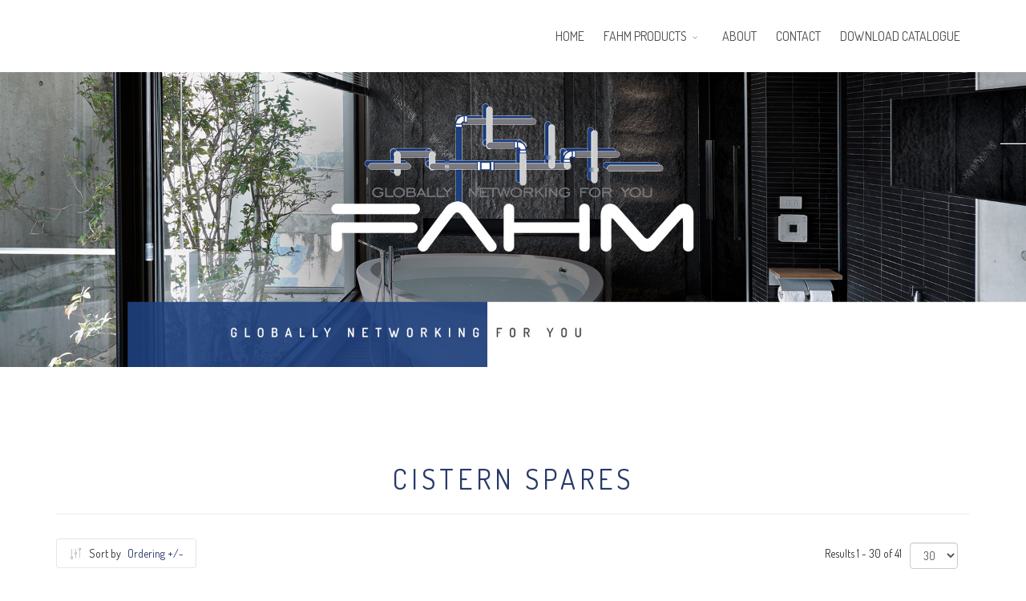

--- FILE ---
content_type: text/html; charset=utf-8
request_url: https://fahmsupplies.co.za/cistern-spares
body_size: 10985
content:
<!DOCTYPE html>
<html xmlns="http://www.w3.org/1999/xhtml" xml:lang="en-gb" lang="en-gb" dir="ltr">
        <head>
        <meta http-equiv="X-UA-Compatible" content="IE=edge">
        <meta name="viewport" content="width=device-width, initial-scale=1">
                <!-- head -->
        <base href="https://fahmsupplies.co.za/cistern-spares" />
	<meta http-equiv="content-type" content="text/html; charset=utf-8" />
	<meta name="title" content="Cistern Spares" />
	<meta name="description" content="Cistern Spares. Read more" />
	<title>Cistern Spares</title>
	<link href="https://fahmsupplies.co.za/cistern-spares" rel="canonical" />
	<link href="/images/2019/fahm-favicon-1.png" rel="shortcut icon" type="image/vnd.microsoft.icon" />
	<link href="https://fahmsupplies.co.za/component/search/?Itemid=677&amp;format=opensearch" rel="search" title="Search FAHM Supplies | South Africa | plumbing and sanitary-ware wholesalers" type="application/opensearchdescription+xml" />
	<link href="/components/com_virtuemart/assets/css/vm-ltr-common.css?vmver=cbd80abb" rel="stylesheet" type="text/css" />
	<link href="/components/com_virtuemart/assets/css/vm-ltr-site.css?vmver=cbd80abb" rel="stylesheet" type="text/css" />
	<link href="/components/com_virtuemart/assets/css/vm-ltr-reviews.css?vmver=cbd80abb" rel="stylesheet" type="text/css" />
	<link href="/components/com_virtuemart/assets/css/jquery.fancybox-1.3.4.css?vmver=cbd80abb" rel="stylesheet" type="text/css" />
	<link href="//fonts.googleapis.com/css?family=Dosis:200,300,regular,500,600,700,800&amp;subset=latin-ext" rel="stylesheet" type="text/css" />
	<link href="/templates/flex/css/bootstrap.min.css" rel="stylesheet" type="text/css" />
	<link href="/templates/flex/css/font-awesome.min.css" rel="stylesheet" type="text/css" />
	<link href="/templates/flex/css/legacy.css" rel="stylesheet" type="text/css" />
	<link href="/templates/flex/css/template.css" rel="stylesheet" type="text/css" />
	<link href="/templates/flex/css/presets/preset2.css" rel="stylesheet" type="text/css" class="preset" />
	<link href="/components/com_sppagebuilder/assets/css/animate.min.css" rel="stylesheet" type="text/css" />
	<link href="/components/com_sppagebuilder/assets/css/sppagebuilder.css" rel="stylesheet" type="text/css" />
	<link href="/components/com_sppagebuilder/assets/css/magnific-popup.css" rel="stylesheet" type="text/css" />
	<style type="text/css">
body.site {background-color:#ffffff;}body{font-family:Dosis, sans-serif; font-size:18px; font-weight:normal; }h1{font-family:Dosis, sans-serif; font-size:35px; font-weight:normal; }h2{font-family:Dosis, sans-serif; font-size:27px; font-weight:normal; }h3{font-family:Dosis, sans-serif; font-size:24px; font-weight:normal; }h4{font-family:Dosis, sans-serif; font-size:23px; font-weight:normal; }h5{font-family:Dosis, sans-serif; font-size:20px; font-weight:normal; }h6{font-family:Dosis, sans-serif; font-size:20px; font-weight:normal; }.sp-megamenu-parent{font-family:Dosis, sans-serif; font-size:16px; font-weight:normal; }#sp-header a{color:#4e4d4d;}#sp-header a:hover{color:#283969;}#sp-section-8{ background-color:#dcdcdc; }#sp-section-8 a{color:#4e4d4d;}#sp-section-8 a:hover{color:#283969;}#sp-section-9 a{color:#4e4d4d;}#sp-section-9 a:hover{color:#283969;}.offcanvas-menu{}.offcanvas-menu ul li a{color: }.offcanvas-menu .offcanvas-inner .search input.inputbox{border-color: }#sp-header .top-search-wrapper .icon-top-wrapper,#sp-header .top-search-wrapper .icon-top-wrapper >i:before,.sp-megamenu-wrapper > .sp-megamenu-parent >li >a,.sp-megamenu-wrapper #offcanvas-toggler,#sp-header .modal-login-wrapper span,#sp-header .ap-my-account i.pe-7s-user,#sp-header .ap-my-account .info-text,#sp-header .mod-languages,.logo,#cart-menu,#cd-menu-trigger,.cd-cart,.cd-cart > i{height:90px;line-height:90px;}.total_products{top:calc(90px / 2 - 22px);}#sp-header,.transparent-wrapper{height:90px;}.transparent,.sticky-top{}#sp-header #sp-menu .sp-megamenu-parent >li >a,#sp-header #sp-menu .sp-megamenu-parent li .sp-dropdown >li >a,#sp-header .top-search-wrapper .icon-top-wrapper i,#sp-header #cd-menu-trigger i,#sp-header .cd-cart i,#sp-header .top-search-wrapper{}#sp-header #sp-menu .sp-dropdown .sp-dropdown-inner{}#sp-header #sp-menu .sp-dropdown .sp-dropdown-inner li.sp-menu-item >a,#sp-header #sp-menu .sp-dropdown .sp-dropdown-inner li.sp-menu-item.separator >a,#sp-header #sp-menu .sp-dropdown .sp-dropdown-inner li.sp-menu-item.separator >a:hover,#sp-header .sp-module-content ul li a,#sp-header .vm-menu .vm-title{}.sticky .logo,.sticky #cart-menu,.sticky #cd-menu-trigger,.sticky .cd-cart,.sticky .cd-cart >i,.sticky .menu-is-open >i,#sp-header.sticky .modal-login-wrapper span,#sp-header.sticky .ap-my-account i.pe-7s-user,#sp-header.sticky .ap-my-account .info-text,#sp-header.sticky .mod-languages,#sp-header.sticky .top-search-wrapper .icon-top-wrapper,#sp-header.sticky .top-search-wrapper .icon-top-wrapper >i:before,.sticky .sp-megamenu-wrapper > .sp-megamenu-parent >li >a,.sticky .sp-megamenu-wrapper #offcanvas-toggler,.sticky #sp-logo a.logo{ height:70px;line-height:70px; } .sticky .total_products{top: calc(70px / 2 - 22px);} .sticky .sticky__wrapper{background:rgba(255,255,255,0.89); height:70px; -webkit-animation-name:fade-in-down;animation-name:fade-in-down;}.sticky .sticky__wrapper .sp-sticky-logo {height:70px;}.sticky.onepage .sticky__wrapper,.sticky.white .sticky__wrapper,.sticky.transparent .sticky__wrapper{background:rgba(255,255,255,0.89);} #sp-header.sticky #sp-menu .sp-megamenu-wrapper .sp-megamenu-parent >li >a,#sp-header.sticky .top-search-wrapper,#sp-header.sticky .top-search-wrapper .icon-top-wrapper i,#sp-header.sticky #cd-menu-trigger i,#sp-header.sticky .cd-cart i{;}#sp-header.sticky #sp-menu .sp-megamenu-wrapper .sp-megamenu-parent >li.active>a,#sp-header.sticky #sp-menu .sp-megamenu-wrapper .sp-megamenu-parent >li.current-item>a,#sp-header.sticky #sp-menu .sp-megamenu-wrapper .sp-megamenu-parent >li.sp-has-child.active>a,.sticky #offcanvas-toggler >i,.sticky #offcanvas-toggler >i:hover{color:;} .category-view .row .spacer .spacer-inner h2, .browse-view .row .spacer .spacer-inner h2, .latest-view .row .spacer .spacer-inner h2, .recent-view .row .spacer .spacer-inner h2, .featured-view .row .spacer .spacer-inner h2, .topten-view .row .spacer .spacer-inner h2 {
    margin: 5px auto;
    font-size: 140%;
    line-height: 1.5;
    display: block;
    width: 100%;
}

.sp-module ul >li, .sppb-addon-module ul >li {
    display: block;
    border-bottom: 1px solid #dcdcdc;
    -webkit-transition: 300ms;
    transition: 300ms;
}

#sp-header #sp-menu .sp-dropdown .sp-dropdown-inner {
    border-radius: 0 0 3px 3px;
    background: rgba(255, 255, 255, 0.8);
}

#sp-main-body {
    padding: 0px 0;
}

h1 {
    font-family: Dosis, sans-serif;
    font-size: 35px;
    font-weight: normal;
    color: #283969;
    text-transform: uppercase;
    text-align-last: center;
    letter-spacing: 5px;
}

#sp-footer {
    color: #fff;
    text-align: center;
    padding: 0px 0;
}
	</style>
	<script src="/media/jui/js/jquery.min.js?c72d21c66336d2ea861df805935d1bfe" type="text/javascript"></script>
	<script src="/media/jui/js/jquery-noconflict.js?c72d21c66336d2ea861df805935d1bfe" type="text/javascript"></script>
	<script src="/media/jui/js/jquery-migrate.min.js?c72d21c66336d2ea861df805935d1bfe" type="text/javascript"></script>
	<script src="/components/com_virtuemart/assets/js/vmsite.js?vmver=cbd80abb" type="text/javascript"></script>
	<script src="/components/com_virtuemart/assets/js/vmprices.js?vmver=cbd80abb" type="text/javascript"></script>
	<script src="/components/com_virtuemart/assets/js/dynupdate.js?vmver=cbd80abb" type="text/javascript"></script>
	<script src="/components/com_virtuemart/assets/js/fancybox/jquery.fancybox-1.3.4.pack.js?vmver=cbd80abb" type="text/javascript"></script>
	<script src="/templates/flex/js/bootstrap.min.js" type="text/javascript"></script>
	<script src="/templates/flex/js/SmoothScroll.js" type="text/javascript"></script>
	<script src="/templates/flex/js/jquery.easing.min.js" type="text/javascript"></script>
	<script src="/templates/flex/js/main.js" type="text/javascript"></script>
	<script src="/components/com_sppagebuilder/assets/js/jquery.parallax.js" type="text/javascript"></script>
	<script src="/components/com_sppagebuilder/assets/js/sppagebuilder.js" type="text/javascript"></script>
	<script src="/components/com_sppagebuilder/assets/js/jquery.magnific-popup.min.js" type="text/javascript"></script>
	<script type="text/javascript">
//<![CDATA[ 
if (typeof Virtuemart === "undefined"){
	var Virtuemart = {};}
var vmSiteurl = 'https://fahmsupplies.co.za/' ;
Virtuemart.vmSiteurl = vmSiteurl;
var vmLang = '&lang=en';
Virtuemart.vmLang = vmLang; 
var vmLangTag = 'en';
Virtuemart.vmLangTag = vmLangTag;
var Itemid = '&Itemid=677';
Virtuemart.addtocart_popup = "1" ; 
var usefancy = true; //]]>
var sp_preloader = "1";var sp_offanimation = "default";var stickyHeaderVar = "1";var stickyHeaderAppearPoint = 250;
	</script>

                    </head>
    <body class="site com-virtuemart view-category no-layout no-task itemid-677 en-gb ltr sticky-header layout-fluid off-canvas-menu-init">
    
    	        <div class="body-wrapper off-canvas-menu-wrap">
            <div class="body-innerwrapper body_innerwrapper_overflow">
    			<div class="sp-pre-loader"><div class="sp-loader-circle"></div></div><header id="sp-header" class="flex"><div class="container"><div class="row"><div id="sp-menu" class="col-xs-4 col-sm-4 col-md-12"><div class="sp-column">			<div class="sp-megamenu-wrapper">
				<a id="offcanvas-toggler" class="visible-sm visible-xs" href="#" aria-label="Menu"><i class="fa fa-bars" aria-hidden="true" title="Menu"></i></a>
				<ul class="sp-megamenu-parent menu-fade-down-fade-up hidden-sm hidden-xs"><li class="sp-menu-item"><a  href="/"  title="home-fahm-supplies" >HOME</a></li><li class="sp-menu-item sp-has-child"><a  href="/fahm-products"  title="fahm-products" >FAHM PRODUCTS</a><div class="sp-dropdown sp-dropdown-main sp-dropdown-mega sp-menu-center" style="width: 900px;left: -450px;"><div class="sp-dropdown-inner"><div class="row"><div class="col-sm-3"><div class="sp-module "><div class="sp-module-content"><ul class="nav menu mod-list">
<li class="item-673"><a href="/accessories" > Accessories</a></li><li class="item-672"><a href="/bathroom-accessories" > Bathroom Accessories</a></li><li class="item-671"><a href="/brass-fittings" > Brass Fittings</a></li><li class="item-675"><a href="/brass-wastes" > Brass Wastes</a></li><li class="item-676"><a href="/capillary-fittings" > Capillary Fittings</a></li><li class="item-677 current active"><a href="/cistern-spares" > Cistern Spares</a></li><li class="item-670"><a href="/brass-valves" > Brass Valves</a></li></ul>
</div></div></div><div class="col-sm-3"><div class="sp-module "><div class="sp-module-content"><ul class="nav menu mod-list">
<li class="item-681"><a href="/galvanize-fittings" > Galvanize Fittings</a></li><li class="item-682"><a href="/geyser-spares" > Geyser Spares &amp; Valves</a></li><li class="item-684"><a href="/gutters" > Gutters</a></li><li class="item-678"><a href="/compression-fittings" > Compression Fittings</a></li><li class="item-679"><a href="/concealed-cisterns" > Concealed Cisterns</a></li><li class="item-680"><a href="/countertop-basins" > Countertop Basins</a></li></ul>
</div></div></div><div class="col-sm-3"><div class="sp-module "><div class="sp-module-content"><ul class="nav menu mod-list">
<li class="item-685"><a href="/hdpe-fittings" > HDPE Fittings</a></li><li class="item-686"><a href="/holderbats-pex-inserts" > Holderbats/Masterbats, Pex Inserts &amp; Pipes</a></li><li class="item-688"><a href="/pvc-fittings" > PVC Fittings</a></li><li class="item-689"><a href="/rubber-traps" > Rubber Traps</a></li><li class="item-690"><a href="/sanitaryware" > Sanitaryware</a></li><li class="item-691"><a href="/shower-heads" > Shower Heads</a></li></ul>
</div></div></div><div class="col-sm-3"><div class="sp-module "><div class="sp-module-content"><ul class="nav menu mod-list">
<li class="item-695"><a href="/toilet-seat-covers" > Toilet Seat Covers</a></li><li class="item-696"><a href="/vanity-cabinets" > Vanity Cabinets</a></li><li class="item-697"><a href="/washers" > Washers</a></li><li class="item-692"><a href="/sink-tops-units" > Sink Tops Units</a></li><li class="item-693"><a href="/taps" > Taps</a></li><li class="item-703"><a href="/tap-spares" > Tap Spares</a></li></ul>
</div></div></div></div></div></div></li><li class="sp-menu-item"><a  href="/about-fahm-supplies"  title="about-fahm-supplies" >ABOUT</a></li><li class="sp-menu-item"><a  href="/contact-fahm-supplies"  title="contact-fahm-supplies" >CONTACT </a></li><li class="sp-menu-item"><a  href="https://fahmsupplies.co.za/images/2023/Fahm-Supplies-Catalogue.pdf" rel="noopener noreferrer" target="_blank" >DOWNLOAD CATALOGUE</a></li></ul>			</div>
		</div></div></div></div></header><section id="sp-slider"><div class="row"><div id="sp-slider" class="col-sm-12 col-md-12"><div class="sp-column"><div class="sp-module "><div class="sp-module-content"><div class="mod-sppagebuilder  sp-page-builder" data-module_id="151">
	<div class="page-content">
		<div id="section-id-1543404962269" class="sppb-section " ><div class="sppb-container-inner"><div class="sppb-row"><div class="sppb-col-md-12" id="column-wrap-id-1543404962268"><div id="column-id-1543404962268" class="sppb-column" ><div class="sppb-column-addons"><div id="sppb-addon-1543404962272" class="clearfix" ><div class="sppb-addon sppb-addon-single-image sppb-text-center"><div class="sppb-addon-content"><div class="sppb-addon-single-image-container"><img class="lazyload sppb-img-responsive" src="[data-uri]" data-src="https://fahmsupplies.co.za/images/2019/banners/products-banner-1.jpg" alt="Products Banner" data-expand="-5"></div></div></div></div><div id="sppb-addon-1550075010487" class="clearfix" ><div class="sppb-empty-space  clearfix"></div></div></div></div></div></div></div></div><style type="text/css">.sp-page-builder .page-content #section-id-1550066350923{padding-top:0px;padding-right:0px;padding-bottom:0px;padding-left:0px;margin-top:0px;margin-right:0px;margin-bottom:0px;margin-left:0px;}#column-id-1550066350922{box-shadow:0 0 0 0 #fff;}#sppb-addon-1550066704951 {box-shadow:0 0 0 0 #ffffff;margin:0 0 30px 0;}@media (min-width:768px) and (max-width:991px) {#sppb-addon-1550066704951 {margin-top:0;margin-right:0;margin-bottom:20px;margin-left:0;}}@media (max-width:767px) {#sppb-addon-1550066704951 {margin-top:0;margin-right:0;margin-bottom:10px;margin-left:0;}}#sppb-addon-1550066704951 .sppb-empty-space {padding-bottom:40px;}.sp-page-builder .page-content #section-id-1699597867588{padding:50px 0px 50px 0px;margin:0px 0px 0px 0px;}#column-id-1699597867586{box-shadow:0 0 0 0 #fff;}#sppb-addon-1699597867591 {box-shadow:0 0 0 0 #ffffff;margin:0 0 30px 0;}@media (min-width:768px) and (max-width:991px) {#sppb-addon-1699597867591 {margin-top:0;margin-right:0;margin-bottom:20px;margin-left:0;}}@media (max-width:767px) {#sppb-addon-1699597867591 {margin-top:0;margin-right:0;margin-bottom:10px;margin-left:0;}}#column-id-1699597867587{box-shadow:0 0 0 0 #fff;}#sppb-addon-1699598424368 {box-shadow:0 0 0 0 #ffffff;margin:0 0 30px 0;}@media (min-width:768px) and (max-width:991px) {#sppb-addon-1699598424368 {margin-top:0;margin-right:0;margin-bottom:20px;margin-left:0;}}@media (max-width:767px) {#sppb-addon-1699598424368 {margin-top:0;margin-right:0;margin-bottom:10px;margin-left:0;}}#sppb-addon-1699598424368 .sppb-empty-space {padding-bottom:20px;}.sp-page-builder .page-content #section-id-1550066350923{padding-top:0px;padding-right:0px;padding-bottom:0px;padding-left:0px;margin-top:0px;margin-right:0px;margin-bottom:0px;margin-left:0px;}#column-id-1550066350922{box-shadow:0 0 0 0 #fff;}#sppb-addon-1550067030701 {box-shadow:0 0 0 0 #ffffff;margin:0 0 30px 0;}@media (min-width:768px) and (max-width:991px) {#sppb-addon-1550067030701 {margin-top:0;margin-right:0;margin-bottom:20px;margin-left:0;}}@media (max-width:767px) {#sppb-addon-1550067030701 {margin-top:0;margin-right:0;margin-bottom:10px;margin-left:0;}}#sppb-addon-1550067030701 .sppb-empty-space {padding-bottom:40px;}#sppb-addon-1550066350926 {box-shadow:0 0 0 0 #ffffff;margin:0 0 0 0;}@media (min-width:768px) and (max-width:991px) {#sppb-addon-1550066350926 {margin-top:0;margin-right:0;margin-bottom:20px;margin-left:0;}}@media (max-width:767px) {#sppb-addon-1550066350926 {margin-top:0;margin-right:0;margin-bottom:10px;margin-left:0;}}.sp-page-builder .page-content #section-id-1543404962269{padding-top:0px;padding-right:0px;padding-bottom:50px;padding-left:0px;margin-top:0px;margin-right:0px;margin-bottom:0px;margin-left:0px;}#column-id-1543404962268{box-shadow:0 0 0 0 #fff;}#sppb-addon-1543404962272 {box-shadow:0 0 0 0 #ffffff;margin:0 0 0px 0;}@media (min-width:768px) and (max-width:991px) {#sppb-addon-1543404962272 {margin-top:0;margin-right:0;margin-bottom:20px;margin-left:0;}}@media (max-width:767px) {#sppb-addon-1543404962272 {margin-top:0;margin-right:0;margin-bottom:10px;margin-left:0;}}#sppb-addon-1550075010487 {box-shadow:0 0 0 0 #ffffff;margin:0 0 30px 0;}@media (min-width:768px) and (max-width:991px) {#sppb-addon-1550075010487 {margin-top:0;margin-right:0;margin-bottom:20px;margin-left:0;}}@media (max-width:767px) {#sppb-addon-1550075010487 {margin-top:0;margin-right:0;margin-bottom:10px;margin-left:0;}}#sppb-addon-1550075010487 .sppb-empty-space {padding-bottom:40px;}</style>	</div>
</div></div></div></div></div></div></section><section id="sp-page-title"><div class="row"><div id="sp-title" class="col-sm-12 col-md-12"><div class="sp-column"></div></div></div></section><section id="sp-main-body"><div class="container"><div class="row"><div id="sp-component" class="col-sm-12 col-md-12"><div class="sp-column "><div id="system-message-container">
	</div>
 <div class="category-view">
<div class="browse-view">
<h1>Cistern Spares</h1>
<div style="margin-bottom:25px;" class="clear"></div>
<div class="category_description">
	</div>

<hr />
    
<div class="orderby-displaynumber">
	<div class="floatleft vm-order-list">
		<div class="orderlistcontainer"><div class="title">Sort by</div><div class="activeOrder"><a title=" +/-" href="/cistern-spares/dirDesc?keyword=">Ordering  +/-</a></div><div class="orderlist"><div><a title="Product Name" href="/cistern-spares/by,product_name?keyword=">Product Name</a></div><div><a title="Product SKU" href="/cistern-spares/by,product_sku?keyword=">Product SKU</a></div><div><a title="Category" href="/cistern-spares/by,category_name?keyword=">Category</a></div><div><a title="Manufacturer name" href="/cistern-spares/by,mf_name?keyword=">Manufacturer name</a></div></div></div>			</div>

	<div class="floatright display-number"><span>
Results 1 - 30 of 41</span><span><select id="limit" name="limit" class="inputbox" size="1" onchange="window.top.location.href=this.options[this.selectedIndex].value">
	<option value="/cistern-spares?limit=20">20</option>
	<option value="/cistern-spares?limit=30" selected="selected">30</option>
	<option value="/cistern-spares?limit=40">40</option>
	<option value="/cistern-spares?limit=80">80</option>
	<option value="/cistern-spares?limit=200">200</option>
</select>
</span></div>


	<div class="clear"></div>
</div> <!-- end of orderby-displaynumber -->



		<div class="row productwrap">
			<div class="products col-sm-6 col-md-3 vertical-separator">
		<div class="spacer product-container">
			<div class="spacer-img">
				<a title="Beta Valve Washer STD" href="/cistern-spares/beta-valve-washer-std-detail">
					<img src="/images/stories/virtuemart/product/resized/beta-valve-washer-std_640x640.jpg" alt="beta-valve-washer-std" class="browseProductImage" />                    
                </a>
                
			</div> <!--spacer-img-->
			<div class="spacer-inner">
				<div class="vm-product-rating-container centered">
					                                    </div>
					<h2><a href="/cistern-spares/beta-valve-washer-std-detail" >Beta Valve Washer STD</a></h2>
					<div class="main_price"><div class="product-price" id="productPrice255">
			<a class="ask-a-question bold" href="/cistern-spares/beta-valve-washer-std-detail/askquestion?tmpl=component" rel="nofollow" >Call for price</a>
		</div>

</div>
                
					                    
                        <div class="product_s_desc">
							<div class="clear"></div><hr />Product SKU BVWSTD                                                     </div>
                    
					                    
                <div class="clear"></div>
				<div class="vm3pr-"> <hr /><span style="margin:0 auto;display:table;" class="centered"></span>	<div class="addtocart-area">
		<form method="post" class="product js-recalculate" action="/cistern-spares" autocomplete="off" >
			<div class="vm-customfields-wrap">
							</div>			
							<input type="hidden" name="option" value="com_virtuemart"/>
			<input type="hidden" name="view" value="cart"/>
			<input type="hidden" name="virtuemart_product_id[]" value="255"/>
			<input type="hidden" name="pname" value="Beta Valve Washer STD"/>
			<input type="hidden" name="pid" value="255"/>
			<input type="hidden" name="Itemid" value="677"/>		</form>

	</div>

				</div>
               <div class="clear"></div>

				<div class="vm-details-button">
					<a href="/cistern-spares/beta-valve-washer-std-detail" title="Beta Valve Washer STD" class="product-details">Product details</a>				</div>
                			</div> <!--spacer-inner-->
		</div> <!--spacer-->
	</div>

		<div class="products col-sm-6 col-md-3 vertical-separator">
		<div class="spacer product-container">
			<div class="spacer-img">
				<a title="Beta Valve Washer Thick 32mm" href="/cistern-spares/beta-valve-washer-thick-32mm-detail">
					<img src="/images/stories/virtuemart/product/resized/beta-valve-washer-thick-32mm_640x640.jpg" alt="beta-valve-washer-thick-32mm" class="browseProductImage" />                    
                </a>
                
			</div> <!--spacer-img-->
			<div class="spacer-inner">
				<div class="vm-product-rating-container centered">
					                                    </div>
					<h2><a href="/cistern-spares/beta-valve-washer-thick-32mm-detail" >Beta Valve Washer Thick 32mm</a></h2>
					<div class="main_price"><div class="product-price" id="productPrice256">
			<a class="ask-a-question bold" href="/cistern-spares/beta-valve-washer-thick-32mm-detail/askquestion?tmpl=component" rel="nofollow" >Call for price</a>
		</div>

</div>
                
					                    
                        <div class="product_s_desc">
							<div class="clear"></div><hr />Product SKU BVWTH                                                    </div>
                    
					                    
                <div class="clear"></div>
				<div class="vm3pr-"> <hr /><span style="margin:0 auto;display:table;" class="centered"></span>	<div class="addtocart-area">
		<form method="post" class="product js-recalculate" action="/cistern-spares" autocomplete="off" >
			<div class="vm-customfields-wrap">
							</div>			
							<input type="hidden" name="option" value="com_virtuemart"/>
			<input type="hidden" name="view" value="cart"/>
			<input type="hidden" name="virtuemart_product_id[]" value="256"/>
			<input type="hidden" name="pname" value="Beta Valve Washer Thick 32mm"/>
			<input type="hidden" name="pid" value="256"/>
			<input type="hidden" name="Itemid" value="677"/>		</form>

	</div>

				</div>
               <div class="clear"></div>

				<div class="vm-details-button">
					<a href="/cistern-spares/beta-valve-washer-thick-32mm-detail" title="Beta Valve Washer Thick 32mm" class="product-details">Product details</a>				</div>
                			</div> <!--spacer-inner-->
		</div> <!--spacer-->
	</div>

		<div class="products col-sm-6 col-md-3 vertical-separator">
		<div class="spacer product-container">
			<div class="spacer-img">
				<a title="Cistern Kit Top Flush Dual Import" href="/cistern-spares/cistern-kit-top-flush-dual-import-detail">
					<img src="/images/stories/virtuemart/product/resized/cistern-kit-top-flush-dual-import_640x640.jpg" alt="cistern-kit-top-flush-dual-import" class="browseProductImage" />                    
                </a>
                
			</div> <!--spacer-img-->
			<div class="spacer-inner">
				<div class="vm-product-rating-container centered">
					                                    </div>
					<h2><a href="/cistern-spares/cistern-kit-top-flush-dual-import-detail" >Cistern Kit Top Flush Dual Import</a></h2>
					<div class="main_price"><div class="product-price" id="productPrice257">
			<a class="ask-a-question bold" href="/cistern-spares/cistern-kit-top-flush-dual-import-detail/askquestion?tmpl=component" rel="nofollow" >Call for price</a>
		</div>

</div>
                
					                    
                        <div class="product_s_desc">
							<div class="clear"></div><hr />Product SKU CKTFDI                                                     </div>
                    
					                    
                <div class="clear"></div>
				<div class="vm3pr-"> <hr /><span style="margin:0 auto;display:table;" class="centered"></span>	<div class="addtocart-area">
		<form method="post" class="product js-recalculate" action="/cistern-spares" autocomplete="off" >
			<div class="vm-customfields-wrap">
							</div>			
							<input type="hidden" name="option" value="com_virtuemart"/>
			<input type="hidden" name="view" value="cart"/>
			<input type="hidden" name="virtuemart_product_id[]" value="257"/>
			<input type="hidden" name="pname" value="Cistern Kit Top Flush Dual Import"/>
			<input type="hidden" name="pid" value="257"/>
			<input type="hidden" name="Itemid" value="677"/>		</form>

	</div>

				</div>
               <div class="clear"></div>

				<div class="vm-details-button">
					<a href="/cistern-spares/cistern-kit-top-flush-dual-import-detail" title="Cistern Kit Top Flush Dual Import" class="product-details">Product details</a>				</div>
                			</div> <!--spacer-inner-->
		</div> <!--spacer-->
	</div>

		<div class="products col-sm-6 col-md-3 ">
		<div class="spacer product-container">
			<div class="spacer-img">
				<a title="Infinity Bottom Inlet Float Valve" href="/cistern-spares/infinity-bottom-inlet-float-valve-detail">
					<img src="/images/stories/virtuemart/product/resized/infinity-bottom-inlet-float-valve_640x640.jpg" alt="infinity-bottom-inlet-float-valve" class="browseProductImage" />                    
                </a>
                
			</div> <!--spacer-img-->
			<div class="spacer-inner">
				<div class="vm-product-rating-container centered">
					                                    </div>
					<h2><a href="/cistern-spares/infinity-bottom-inlet-float-valve-detail" >Infinity Bottom Inlet Float Valve</a></h2>
					<div class="main_price"><div class="product-price" id="productPrice259">
			<a class="ask-a-question bold" href="/cistern-spares/infinity-bottom-inlet-float-valve-detail/askquestion?tmpl=component" rel="nofollow" >Call for price</a>
		</div>

</div>
                
					                    
                        <div class="product_s_desc">
							<div class="clear"></div><hr />Product SKU A1014L                                                    </div>
                    
					                    
                <div class="clear"></div>
				<div class="vm3pr-"> <hr /><span style="margin:0 auto;display:table;" class="centered"></span>	<div class="addtocart-area">
		<form method="post" class="product js-recalculate" action="/cistern-spares" autocomplete="off" >
			<div class="vm-customfields-wrap">
							</div>			
							<input type="hidden" name="option" value="com_virtuemart"/>
			<input type="hidden" name="view" value="cart"/>
			<input type="hidden" name="virtuemart_product_id[]" value="259"/>
			<input type="hidden" name="pname" value="Infinity Bottom Inlet Float Valve"/>
			<input type="hidden" name="pid" value="259"/>
			<input type="hidden" name="Itemid" value="677"/>		</form>

	</div>

				</div>
               <div class="clear"></div>

				<div class="vm-details-button">
					<a href="/cistern-spares/infinity-bottom-inlet-float-valve-detail" title="Infinity Bottom Inlet Float Valve" class="product-details">Product details</a>				</div>
                			</div> <!--spacer-inner-->
		</div> <!--spacer-->
	</div>

	    <div class="clear"></div>
  </div>
      	<div class="horizontal-separator"></div>
			<div class="row productwrap">
			<div class="products col-sm-6 col-md-3 vertical-separator">
		<div class="spacer product-container">
			<div class="spacer-img">
				<a title="Infinity Side Inlet Float Valve" href="/cistern-spares/infinity-side-inlet-float-valve-detail">
					<img src="/images/stories/virtuemart/product/resized/infinity-side-inlet-float-valve_640x640.jpg" alt="infinity-side-inlet-float-valve" class="browseProductImage" />                    
                </a>
                
			</div> <!--spacer-img-->
			<div class="spacer-inner">
				<div class="vm-product-rating-container centered">
					                                    </div>
					<h2><a href="/cistern-spares/infinity-side-inlet-float-valve-detail" >Infinity Side Inlet Float Valve</a></h2>
					<div class="main_price"><div class="product-price" id="productPrice261">
			<a class="ask-a-question bold" href="/cistern-spares/infinity-side-inlet-float-valve-detail/askquestion?tmpl=component" rel="nofollow" >Call for price</a>
		</div>

</div>
                
					                    
                        <div class="product_s_desc">
							<div class="clear"></div><hr />Product SKU A2024                                                     </div>
                    
					                    
                <div class="clear"></div>
				<div class="vm3pr-"> <hr /><span style="margin:0 auto;display:table;" class="centered"></span>	<div class="addtocart-area">
		<form method="post" class="product js-recalculate" action="/cistern-spares" autocomplete="off" >
			<div class="vm-customfields-wrap">
							</div>			
							<input type="hidden" name="option" value="com_virtuemart"/>
			<input type="hidden" name="view" value="cart"/>
			<input type="hidden" name="virtuemart_product_id[]" value="261"/>
			<input type="hidden" name="pname" value="Infinity Side Inlet Float Valve"/>
			<input type="hidden" name="pid" value="261"/>
			<input type="hidden" name="Itemid" value="677"/>		</form>

	</div>

				</div>
               <div class="clear"></div>

				<div class="vm-details-button">
					<a href="/cistern-spares/infinity-side-inlet-float-valve-detail" title="Infinity Side Inlet Float Valve" class="product-details">Product details</a>				</div>
                			</div> <!--spacer-inner-->
		</div> <!--spacer-->
	</div>

		<div class="products col-sm-6 col-md-3 vertical-separator">
		<div class="spacer product-container">
			<div class="spacer-img">
				<a title="Back Nut For Cistern  1 3/4" href="/cistern-spares/back-nut-for-cistern-1-3-4-detail">
					<img src="/images/stories/virtuemart/product/resized/back-nut-for-cistern-1-3-4_640x640.jpg" alt="back-nut-for-cistern-1-3-4" class="browseProductImage" />                    
                </a>
                
			</div> <!--spacer-img-->
			<div class="spacer-inner">
				<div class="vm-product-rating-container centered">
					                                    </div>
					<h2><a href="/cistern-spares/back-nut-for-cistern-1-3-4-detail" >Back Nut For Cistern  1 3/4</a></h2>
					<div class="main_price"><div class="product-price" id="productPrice262">
			<a class="ask-a-question bold" href="/cistern-spares/back-nut-for-cistern-1-3-4-detail/askquestion?tmpl=component" rel="nofollow" >Call for price</a>
		</div>

</div>
                
					                    
                        <div class="product_s_desc">
							<div class="clear"></div><hr />Product SKU BNFC                                                    </div>
                    
					                    
                <div class="clear"></div>
				<div class="vm3pr-"> <hr /><span style="margin:0 auto;display:table;" class="centered"></span>	<div class="addtocart-area">
		<form method="post" class="product js-recalculate" action="/cistern-spares" autocomplete="off" >
			<div class="vm-customfields-wrap">
							</div>			
							<input type="hidden" name="option" value="com_virtuemart"/>
			<input type="hidden" name="view" value="cart"/>
			<input type="hidden" name="virtuemart_product_id[]" value="262"/>
			<input type="hidden" name="pname" value="Back Nut For Cistern  1 3/4"/>
			<input type="hidden" name="pid" value="262"/>
			<input type="hidden" name="Itemid" value="677"/>		</form>

	</div>

				</div>
               <div class="clear"></div>

				<div class="vm-details-button">
					<a href="/cistern-spares/back-nut-for-cistern-1-3-4-detail" title="Back Nut For Cistern  1 3/4" class="product-details">Product details</a>				</div>
                			</div> <!--spacer-inner-->
		</div> <!--spacer-->
	</div>

		<div class="products col-sm-6 col-md-3 vertical-separator">
		<div class="spacer product-container">
			<div class="spacer-img">
				<a title="Beta Valve Washer Double Lip" href="/cistern-spares/beta-valve-washer-double-lip-detail">
					<img src="/images/stories/virtuemart/product/resized/beta-valve-washer-double-lip_640x640.jpg" alt="beta-valve-washer-double-lip" class="browseProductImage" />                    
                </a>
                
			</div> <!--spacer-img-->
			<div class="spacer-inner">
				<div class="vm-product-rating-container centered">
					                                    </div>
					<h2><a href="/cistern-spares/beta-valve-washer-double-lip-detail" >Beta Valve Washer Double Lip</a></h2>
					<div class="main_price"><div class="product-price" id="productPrice263">
			<a class="ask-a-question bold" href="/cistern-spares/beta-valve-washer-double-lip-detail/askquestion?tmpl=component" rel="nofollow" >Call for price</a>
		</div>

</div>
                
					                    
                        <div class="product_s_desc">
							<div class="clear"></div><hr />Product SKU BVWDL                                                     </div>
                    
					                    
                <div class="clear"></div>
				<div class="vm3pr-"> <hr /><span style="margin:0 auto;display:table;" class="centered"></span>	<div class="addtocart-area">
		<form method="post" class="product js-recalculate" action="/cistern-spares" autocomplete="off" >
			<div class="vm-customfields-wrap">
							</div>			
							<input type="hidden" name="option" value="com_virtuemart"/>
			<input type="hidden" name="view" value="cart"/>
			<input type="hidden" name="virtuemart_product_id[]" value="263"/>
			<input type="hidden" name="pname" value="Beta Valve Washer Double Lip"/>
			<input type="hidden" name="pid" value="263"/>
			<input type="hidden" name="Itemid" value="677"/>		</form>

	</div>

				</div>
               <div class="clear"></div>

				<div class="vm-details-button">
					<a href="/cistern-spares/beta-valve-washer-double-lip-detail" title="Beta Valve Washer Double Lip" class="product-details">Product details</a>				</div>
                			</div> <!--spacer-inner-->
		</div> <!--spacer-->
	</div>

		<div class="products col-sm-6 col-md-3 ">
		<div class="spacer product-container">
			<div class="spacer-img">
				<a title="Beta Valve Washer Flat 10mm" href="/cistern-spares/beta-valve-washer-flat-10mm-detail">
					<img src="/images/stories/virtuemart/product/resized/beta-valve-washer-flat-10mm_640x640.jpg" alt="beta-valve-washer-flat-10mm" class="browseProductImage" />                    
                </a>
                
			</div> <!--spacer-img-->
			<div class="spacer-inner">
				<div class="vm-product-rating-container centered">
					                                    </div>
					<h2><a href="/cistern-spares/beta-valve-washer-flat-10mm-detail" >Beta Valve Washer Flat 10mm</a></h2>
					<div class="main_price"><div class="product-price" id="productPrice264">
			<a class="ask-a-question bold" href="/cistern-spares/beta-valve-washer-flat-10mm-detail/askquestion?tmpl=component" rel="nofollow" >Call for price</a>
		</div>

</div>
                
					                    
                        <div class="product_s_desc">
							<div class="clear"></div><hr />Product SKU BVWF10                                                     </div>
                    
					                    
                <div class="clear"></div>
				<div class="vm3pr-"> <hr /><span style="margin:0 auto;display:table;" class="centered"></span>	<div class="addtocart-area">
		<form method="post" class="product js-recalculate" action="/cistern-spares" autocomplete="off" >
			<div class="vm-customfields-wrap">
							</div>			
							<input type="hidden" name="option" value="com_virtuemart"/>
			<input type="hidden" name="view" value="cart"/>
			<input type="hidden" name="virtuemart_product_id[]" value="264"/>
			<input type="hidden" name="pname" value="Beta Valve Washer Flat 10mm"/>
			<input type="hidden" name="pid" value="264"/>
			<input type="hidden" name="Itemid" value="677"/>		</form>

	</div>

				</div>
               <div class="clear"></div>

				<div class="vm-details-button">
					<a href="/cistern-spares/beta-valve-washer-flat-10mm-detail" title="Beta Valve Washer Flat 10mm" class="product-details">Product details</a>				</div>
                			</div> <!--spacer-inner-->
		</div> <!--spacer-->
	</div>

	    <div class="clear"></div>
  </div>
      	<div class="horizontal-separator"></div>
			<div class="row productwrap">
			<div class="products col-sm-6 col-md-3 vertical-separator">
		<div class="spacer product-container">
			<div class="spacer-img">
				<a title="Cap Nut For Cistern 1 3/4 " href="/cistern-spares/cap-nut-for-cistern-1-3-4-detail">
					<img src="/images/stories/virtuemart/product/resized/cap-nut-for-cistern-1-3-4_640x640.jpg" alt="cap-nut-for-cistern-1-3-4" class="browseProductImage" />                    
                </a>
                
			</div> <!--spacer-img-->
			<div class="spacer-inner">
				<div class="vm-product-rating-container centered">
					                                    </div>
					<h2><a href="/cistern-spares/cap-nut-for-cistern-1-3-4-detail" >Cap Nut For Cistern 1 3/4 </a></h2>
					<div class="main_price"><div class="product-price" id="productPrice265">
			<a class="ask-a-question bold" href="/cistern-spares/cap-nut-for-cistern-1-3-4-detail/askquestion?tmpl=component" rel="nofollow" >Call for price</a>
		</div>

</div>
                
					                    
                        <div class="product_s_desc">
							<div class="clear"></div><hr />Product SKU CNFC                                                    </div>
                    
					                    
                <div class="clear"></div>
				<div class="vm3pr-"> <hr /><span style="margin:0 auto;display:table;" class="centered"></span>	<div class="addtocart-area">
		<form method="post" class="product js-recalculate" action="/cistern-spares" autocomplete="off" >
			<div class="vm-customfields-wrap">
							</div>			
							<input type="hidden" name="option" value="com_virtuemart"/>
			<input type="hidden" name="view" value="cart"/>
			<input type="hidden" name="virtuemart_product_id[]" value="265"/>
			<input type="hidden" name="pname" value="Cap Nut For Cistern 1 3/4 "/>
			<input type="hidden" name="pid" value="265"/>
			<input type="hidden" name="Itemid" value="677"/>		</form>

	</div>

				</div>
               <div class="clear"></div>

				<div class="vm-details-button">
					<a href="/cistern-spares/cap-nut-for-cistern-1-3-4-detail" title="Cap Nut For Cistern 1 3/4 " class="product-details">Product details</a>				</div>
                			</div> <!--spacer-inner-->
		</div> <!--spacer-->
	</div>

		<div class="products col-sm-6 col-md-3 vertical-separator">
		<div class="spacer product-container">
			<div class="spacer-img">
				<a title="Cistern Adjustable Arm" href="/cistern-spares/cistern-adjustable-arm-detail">
					<img src="/images/stories/virtuemart/product/resized/cistern-adjustable-arm_640x640.jpg" alt="cistern-adjustable-arm" class="browseProductImage" />                    
                </a>
                
			</div> <!--spacer-img-->
			<div class="spacer-inner">
				<div class="vm-product-rating-container centered">
					                                    </div>
					<h2><a href="/cistern-spares/cistern-adjustable-arm-detail" >Cistern Adjustable Arm</a></h2>
					<div class="main_price"><div class="product-price" id="productPrice266">
			<a class="ask-a-question bold" href="/cistern-spares/cistern-adjustable-arm-detail/askquestion?tmpl=component" rel="nofollow" >Call for price</a>
		</div>

</div>
                
					                    
                        <div class="product_s_desc">
							<div class="clear"></div><hr />Product SKU CAJA                                                     </div>
                    
					                    
                <div class="clear"></div>
				<div class="vm3pr-"> <hr /><span style="margin:0 auto;display:table;" class="centered"></span>	<div class="addtocart-area">
		<form method="post" class="product js-recalculate" action="/cistern-spares" autocomplete="off" >
			<div class="vm-customfields-wrap">
							</div>			
							<input type="hidden" name="option" value="com_virtuemart"/>
			<input type="hidden" name="view" value="cart"/>
			<input type="hidden" name="virtuemart_product_id[]" value="266"/>
			<input type="hidden" name="pname" value="Cistern Adjustable Arm"/>
			<input type="hidden" name="pid" value="266"/>
			<input type="hidden" name="Itemid" value="677"/>		</form>

	</div>

				</div>
               <div class="clear"></div>

				<div class="vm-details-button">
					<a href="/cistern-spares/cistern-adjustable-arm-detail" title="Cistern Adjustable Arm" class="product-details">Product details</a>				</div>
                			</div> <!--spacer-inner-->
		</div> <!--spacer-->
	</div>

		<div class="products col-sm-6 col-md-3 vertical-separator">
		<div class="spacer product-container">
			<div class="spacer-img">
				<a title="Cistern Handle CP" href="/cistern-spares/cistern-handle-cp-detail">
					<img src="/images/stories/virtuemart/product/resized/cistern-handle-cp_640x640.jpg" alt="cistern-handle-cp" class="browseProductImage" />                    
                </a>
                
			</div> <!--spacer-img-->
			<div class="spacer-inner">
				<div class="vm-product-rating-container centered">
					                                    </div>
					<h2><a href="/cistern-spares/cistern-handle-cp-detail" >Cistern Handle CP</a></h2>
					<div class="main_price"><div class="product-price" id="productPrice267">
			<a class="ask-a-question bold" href="/cistern-spares/cistern-handle-cp-detail/askquestion?tmpl=component" rel="nofollow" >Call for price</a>
		</div>

</div>
                
					                    
                        <div class="product_s_desc">
							<div class="clear"></div><hr />Product SKU CHCP                                                     </div>
                    
					                    
                <div class="clear"></div>
				<div class="vm3pr-"> <hr /><span style="margin:0 auto;display:table;" class="centered"></span>	<div class="addtocart-area">
		<form method="post" class="product js-recalculate" action="/cistern-spares" autocomplete="off" >
			<div class="vm-customfields-wrap">
							</div>			
							<input type="hidden" name="option" value="com_virtuemart"/>
			<input type="hidden" name="view" value="cart"/>
			<input type="hidden" name="virtuemart_product_id[]" value="267"/>
			<input type="hidden" name="pname" value="Cistern Handle CP"/>
			<input type="hidden" name="pid" value="267"/>
			<input type="hidden" name="Itemid" value="677"/>		</form>

	</div>

				</div>
               <div class="clear"></div>

				<div class="vm-details-button">
					<a href="/cistern-spares/cistern-handle-cp-detail" title="Cistern Handle CP" class="product-details">Product details</a>				</div>
                			</div> <!--spacer-inner-->
		</div> <!--spacer-->
	</div>

		<div class="products col-sm-6 col-md-3 ">
		<div class="spacer product-container">
			<div class="spacer-img">
				<a title="Cistern Handle Lifting Clip" href="/cistern-spares/cistern-handle-lifting-clip-detail">
					<img src="/images/stories/virtuemart/product/resized/cistern-handle-lifting-clip_640x640.jpg" alt="cistern-handle-lifting-clip" class="browseProductImage" />                    
                </a>
                
			</div> <!--spacer-img-->
			<div class="spacer-inner">
				<div class="vm-product-rating-container centered">
					                                    </div>
					<h2><a href="/cistern-spares/cistern-handle-lifting-clip-detail" >Cistern Handle Lifting Clip</a></h2>
					<div class="main_price"><div class="product-price" id="productPrice268">
			<a class="ask-a-question bold" href="/cistern-spares/cistern-handle-lifting-clip-detail/askquestion?tmpl=component" rel="nofollow" >Call for price</a>
		</div>

</div>
                
					                    
                        <div class="product_s_desc">
							<div class="clear"></div><hr />Product SKU CHLCL                                                     </div>
                    
					                    
                <div class="clear"></div>
				<div class="vm3pr-"> <hr /><span style="margin:0 auto;display:table;" class="centered"></span>	<div class="addtocart-area">
		<form method="post" class="product js-recalculate" action="/cistern-spares" autocomplete="off" >
			<div class="vm-customfields-wrap">
							</div>			
							<input type="hidden" name="option" value="com_virtuemart"/>
			<input type="hidden" name="view" value="cart"/>
			<input type="hidden" name="virtuemart_product_id[]" value="268"/>
			<input type="hidden" name="pname" value="Cistern Handle Lifting Clip"/>
			<input type="hidden" name="pid" value="268"/>
			<input type="hidden" name="Itemid" value="677"/>		</form>

	</div>

				</div>
               <div class="clear"></div>

				<div class="vm-details-button">
					<a href="/cistern-spares/cistern-handle-lifting-clip-detail" title="Cistern Handle Lifting Clip" class="product-details">Product details</a>				</div>
                			</div> <!--spacer-inner-->
		</div> <!--spacer-->
	</div>

	    <div class="clear"></div>
  </div>
      	<div class="horizontal-separator"></div>
			<div class="row productwrap">
			<div class="products col-sm-6 col-md-3 vertical-separator">
		<div class="spacer product-container">
			<div class="spacer-img">
				<a title="Cistern Handle  PVC" href="/cistern-spares/cistern-handle-pvc-detail">
					<img src="/images/stories/virtuemart/product/resized/cistern-handle-pvc_640x640.jpg" alt="cistern-handle-pvc" class="browseProductImage" />                    
                </a>
                
			</div> <!--spacer-img-->
			<div class="spacer-inner">
				<div class="vm-product-rating-container centered">
					                                    </div>
					<h2><a href="/cistern-spares/cistern-handle-pvc-detail" >Cistern Handle  PVC</a></h2>
					<div class="main_price"><div class="product-price" id="productPrice270">
			<a class="ask-a-question bold" href="/cistern-spares/cistern-handle-pvc-detail/askquestion?tmpl=component" rel="nofollow" >Call for price</a>
		</div>

</div>
                
					                    
                        <div class="product_s_desc">
							<div class="clear"></div><hr />Product SKU CHPVC                                                     </div>
                    
					                    
                <div class="clear"></div>
				<div class="vm3pr-"> <hr /><span style="margin:0 auto;display:table;" class="centered"></span>	<div class="addtocart-area">
		<form method="post" class="product js-recalculate" action="/cistern-spares" autocomplete="off" >
			<div class="vm-customfields-wrap">
							</div>			
							<input type="hidden" name="option" value="com_virtuemart"/>
			<input type="hidden" name="view" value="cart"/>
			<input type="hidden" name="virtuemart_product_id[]" value="270"/>
			<input type="hidden" name="pname" value="Cistern Handle  PVC"/>
			<input type="hidden" name="pid" value="270"/>
			<input type="hidden" name="Itemid" value="677"/>		</form>

	</div>

				</div>
               <div class="clear"></div>

				<div class="vm-details-button">
					<a href="/cistern-spares/cistern-handle-pvc-detail" title="Cistern Handle  PVC" class="product-details">Product details</a>				</div>
                			</div> <!--spacer-inner-->
		</div> <!--spacer-->
	</div>

		<div class="products col-sm-6 col-md-3 vertical-separator">
		<div class="spacer product-container">
			<div class="spacer-img">
				<a title="Cistern Kit C/Couple BIBO" href="/cistern-spares/cistern-kit-c-couple-bibo-detail">
					<img src="/images/stories/virtuemart/product/resized/cistern-kit-c-couple-bibo_640x640.jpg" alt="cistern-kit-c-couple-bibo" class="browseProductImage" />                    
                </a>
                
			</div> <!--spacer-img-->
			<div class="spacer-inner">
				<div class="vm-product-rating-container centered">
					                                    </div>
					<h2><a href="/cistern-spares/cistern-kit-c-couple-bibo-detail" >Cistern Kit C/Couple BIBO</a></h2>
					<div class="main_price"><div class="product-price" id="productPrice271">
			<a class="ask-a-question bold" href="/cistern-spares/cistern-kit-c-couple-bibo-detail/askquestion?tmpl=component" rel="nofollow" >Call for price</a>
		</div>

</div>
                
					                    
                        <div class="product_s_desc">
							<div class="clear"></div><hr />Product SKU CKCCB                                                      </div>
                    
					                    
                <div class="clear"></div>
				<div class="vm3pr-"> <hr /><span style="margin:0 auto;display:table;" class="centered"></span>	<div class="addtocart-area">
		<form method="post" class="product js-recalculate" action="/cistern-spares" autocomplete="off" >
			<div class="vm-customfields-wrap">
							</div>			
							<input type="hidden" name="option" value="com_virtuemart"/>
			<input type="hidden" name="view" value="cart"/>
			<input type="hidden" name="virtuemart_product_id[]" value="271"/>
			<input type="hidden" name="pname" value="Cistern Kit C/Couple BIBO"/>
			<input type="hidden" name="pid" value="271"/>
			<input type="hidden" name="Itemid" value="677"/>		</form>

	</div>

				</div>
               <div class="clear"></div>

				<div class="vm-details-button">
					<a href="/cistern-spares/cistern-kit-c-couple-bibo-detail" title="Cistern Kit C/Couple BIBO" class="product-details">Product details</a>				</div>
                			</div> <!--spacer-inner-->
		</div> <!--spacer-->
	</div>

		<div class="products col-sm-6 col-md-3 vertical-separator">
		<div class="spacer product-container">
			<div class="spacer-img">
				<a title="Cistern Kit C/Couple SISO" href="/cistern-spares/cistern-kit-c-couple-siso-detail">
					<img src="/images/stories/virtuemart/product/resized/cistern-kit-c-couple-siso_640x640.jpg" alt="cistern-kit-c-couple-siso" class="browseProductImage" />                    
                </a>
                
			</div> <!--spacer-img-->
			<div class="spacer-inner">
				<div class="vm-product-rating-container centered">
					                                    </div>
					<h2><a href="/cistern-spares/cistern-kit-c-couple-siso-detail" >Cistern Kit C/Couple SISO</a></h2>
					<div class="main_price"><div class="product-price" id="productPrice272">
			<a class="ask-a-question bold" href="/cistern-spares/cistern-kit-c-couple-siso-detail/askquestion?tmpl=component" rel="nofollow" >Call for price</a>
		</div>

</div>
                
					                    
                        <div class="product_s_desc">
							<div class="clear"></div><hr />Product SKU CKCCS                                                      </div>
                    
					                    
                <div class="clear"></div>
				<div class="vm3pr-"> <hr /><span style="margin:0 auto;display:table;" class="centered"></span>	<div class="addtocart-area">
		<form method="post" class="product js-recalculate" action="/cistern-spares" autocomplete="off" >
			<div class="vm-customfields-wrap">
							</div>			
							<input type="hidden" name="option" value="com_virtuemart"/>
			<input type="hidden" name="view" value="cart"/>
			<input type="hidden" name="virtuemart_product_id[]" value="272"/>
			<input type="hidden" name="pname" value="Cistern Kit C/Couple SISO"/>
			<input type="hidden" name="pid" value="272"/>
			<input type="hidden" name="Itemid" value="677"/>		</form>

	</div>

				</div>
               <div class="clear"></div>

				<div class="vm-details-button">
					<a href="/cistern-spares/cistern-kit-c-couple-siso-detail" title="Cistern Kit C/Couple SISO" class="product-details">Product details</a>				</div>
                			</div> <!--spacer-inner-->
		</div> <!--spacer-->
	</div>

		<div class="products col-sm-6 col-md-3 ">
		<div class="spacer product-container">
			<div class="spacer-img">
				<a title="Cistern Kit For Polo Cistern" href="/cistern-spares/cistern-kit-for-polo-cistern-detail">
					<img src="/images/stories/virtuemart/product/resized/cistern-kit-for-polo-cistern_640x640.jpg" alt="cistern-kit-for-polo-cistern" class="browseProductImage" />                    
                </a>
                
			</div> <!--spacer-img-->
			<div class="spacer-inner">
				<div class="vm-product-rating-container centered">
					                                    </div>
					<h2><a href="/cistern-spares/cistern-kit-for-polo-cistern-detail" >Cistern Kit For Polo Cistern</a></h2>
					<div class="main_price"><div class="product-price" id="productPrice273">
			<a class="ask-a-question bold" href="/cistern-spares/cistern-kit-for-polo-cistern-detail/askquestion?tmpl=component" rel="nofollow" >Call for price</a>
		</div>

</div>
                
					                    
                        <div class="product_s_desc">
							<div class="clear"></div><hr />Product SKU CKPOLO                                                     </div>
                    
					                    
                <div class="clear"></div>
				<div class="vm3pr-"> <hr /><span style="margin:0 auto;display:table;" class="centered"></span>	<div class="addtocart-area">
		<form method="post" class="product js-recalculate" action="/cistern-spares" autocomplete="off" >
			<div class="vm-customfields-wrap">
							</div>			
							<input type="hidden" name="option" value="com_virtuemart"/>
			<input type="hidden" name="view" value="cart"/>
			<input type="hidden" name="virtuemart_product_id[]" value="273"/>
			<input type="hidden" name="pname" value="Cistern Kit For Polo Cistern"/>
			<input type="hidden" name="pid" value="273"/>
			<input type="hidden" name="Itemid" value="677"/>		</form>

	</div>

				</div>
               <div class="clear"></div>

				<div class="vm-details-button">
					<a href="/cistern-spares/cistern-kit-for-polo-cistern-detail" title="Cistern Kit For Polo Cistern" class="product-details">Product details</a>				</div>
                			</div> <!--spacer-inner-->
		</div> <!--spacer-->
	</div>

	    <div class="clear"></div>
  </div>
      	<div class="horizontal-separator"></div>
			<div class="row productwrap">
			<div class="products col-sm-6 col-md-3 vertical-separator">
		<div class="spacer product-container">
			<div class="spacer-img">
				<a title="Cistern Kit L/Level BIBO" href="/cistern-spares/cistern-kit-l-level-bibo-detail">
					<img src="/images/stories/virtuemart/product/resized/cistern-kit-low-level-bibo_640x640.jpg" alt="cistern-kit-low-level-bibo" class="browseProductImage" />                    
                </a>
                
			</div> <!--spacer-img-->
			<div class="spacer-inner">
				<div class="vm-product-rating-container centered">
					                                    </div>
					<h2><a href="/cistern-spares/cistern-kit-l-level-bibo-detail" >Cistern Kit L/Level BIBO</a></h2>
					<div class="main_price"><div class="product-price" id="productPrice274">
			<a class="ask-a-question bold" href="/cistern-spares/cistern-kit-l-level-bibo-detail/askquestion?tmpl=component" rel="nofollow" >Call for price</a>
		</div>

</div>
                
					                    
                        <div class="product_s_desc">
							<div class="clear"></div><hr />Product SKU CKLLB                                                     </div>
                    
					                    
                <div class="clear"></div>
				<div class="vm3pr-"> <hr /><span style="margin:0 auto;display:table;" class="centered"></span>	<div class="addtocart-area">
		<form method="post" class="product js-recalculate" action="/cistern-spares" autocomplete="off" >
			<div class="vm-customfields-wrap">
							</div>			
							<input type="hidden" name="option" value="com_virtuemart"/>
			<input type="hidden" name="view" value="cart"/>
			<input type="hidden" name="virtuemart_product_id[]" value="274"/>
			<input type="hidden" name="pname" value="Cistern Kit L/Level BIBO"/>
			<input type="hidden" name="pid" value="274"/>
			<input type="hidden" name="Itemid" value="677"/>		</form>

	</div>

				</div>
               <div class="clear"></div>

				<div class="vm-details-button">
					<a href="/cistern-spares/cistern-kit-l-level-bibo-detail" title="Cistern Kit L/Level BIBO" class="product-details">Product details</a>				</div>
                			</div> <!--spacer-inner-->
		</div> <!--spacer-->
	</div>

		<div class="products col-sm-6 col-md-3 vertical-separator">
		<div class="spacer product-container">
			<div class="spacer-img">
				<a title="Cistern Kit L/Level SISO" href="/cistern-spares/cistern-kit-l-level-siso-detail">
					<img src="/images/stories/virtuemart/product/resized/cistern-kit-low-level-siso_640x640.jpg" alt="cistern-kit-low-level-siso" class="browseProductImage" />                    
                </a>
                
			</div> <!--spacer-img-->
			<div class="spacer-inner">
				<div class="vm-product-rating-container centered">
					                                    </div>
					<h2><a href="/cistern-spares/cistern-kit-l-level-siso-detail" >Cistern Kit L/Level SISO</a></h2>
					<div class="main_price"><div class="product-price" id="productPrice275">
			<a class="ask-a-question bold" href="/cistern-spares/cistern-kit-l-level-siso-detail/askquestion?tmpl=component" rel="nofollow" >Call for price</a>
		</div>

</div>
                
					                    
                        <div class="product_s_desc">
							<div class="clear"></div><hr />Product SKU CKLLS                                                     </div>
                    
					                    
                <div class="clear"></div>
				<div class="vm3pr-"> <hr /><span style="margin:0 auto;display:table;" class="centered"></span>	<div class="addtocart-area">
		<form method="post" class="product js-recalculate" action="/cistern-spares" autocomplete="off" >
			<div class="vm-customfields-wrap">
							</div>			
							<input type="hidden" name="option" value="com_virtuemart"/>
			<input type="hidden" name="view" value="cart"/>
			<input type="hidden" name="virtuemart_product_id[]" value="275"/>
			<input type="hidden" name="pname" value="Cistern Kit L/Level SISO"/>
			<input type="hidden" name="pid" value="275"/>
			<input type="hidden" name="Itemid" value="677"/>		</form>

	</div>

				</div>
               <div class="clear"></div>

				<div class="vm-details-button">
					<a href="/cistern-spares/cistern-kit-l-level-siso-detail" title="Cistern Kit L/Level SISO" class="product-details">Product details</a>				</div>
                			</div> <!--spacer-inner-->
		</div> <!--spacer-->
	</div>

		<div class="products col-sm-6 col-md-3 vertical-separator">
		<div class="spacer product-container">
			<div class="spacer-img">
				<a title="Cistern Washer Conical 1 3/4" href="/cistern-spares/cistern-washer-conical-1-3-4-detail">
					<img src="/images/stories/virtuemart/product/resized/cistern-washer-conical-1-3-4_640x640.jpg" alt="cistern-washer-conical-1-3-4" class="browseProductImage" />                    
                </a>
                
			</div> <!--spacer-img-->
			<div class="spacer-inner">
				<div class="vm-product-rating-container centered">
					                                    </div>
					<h2><a href="/cistern-spares/cistern-washer-conical-1-3-4-detail" >Cistern Washer Conical 1 3/4</a></h2>
					<div class="main_price"><div class="product-price" id="productPrice278">
			<a class="ask-a-question bold" href="/cistern-spares/cistern-washer-conical-1-3-4-detail/askquestion?tmpl=component" rel="nofollow" >Call for price</a>
		</div>

</div>
                
					                    
                        <div class="product_s_desc">
							<div class="clear"></div><hr />Product SKU CWCON                                                    </div>
                    
					                    
                <div class="clear"></div>
				<div class="vm3pr-"> <hr /><span style="margin:0 auto;display:table;" class="centered"></span>	<div class="addtocart-area">
		<form method="post" class="product js-recalculate" action="/cistern-spares" autocomplete="off" >
			<div class="vm-customfields-wrap">
							</div>			
							<input type="hidden" name="option" value="com_virtuemart"/>
			<input type="hidden" name="view" value="cart"/>
			<input type="hidden" name="virtuemart_product_id[]" value="278"/>
			<input type="hidden" name="pname" value="Cistern Washer Conical 1 3/4"/>
			<input type="hidden" name="pid" value="278"/>
			<input type="hidden" name="Itemid" value="677"/>		</form>

	</div>

				</div>
               <div class="clear"></div>

				<div class="vm-details-button">
					<a href="/cistern-spares/cistern-washer-conical-1-3-4-detail" title="Cistern Washer Conical 1 3/4" class="product-details">Product details</a>				</div>
                			</div> <!--spacer-inner-->
		</div> <!--spacer-->
	</div>

		<div class="products col-sm-6 col-md-3 ">
		<div class="spacer product-container">
			<div class="spacer-img">
				<a title="Close Couple Foam Rubber Ring" href="/cistern-spares/close-couple-foam-rubber-ring-detail">
					<img src="/images/stories/virtuemart/product/resized/close-couple-foam-rubber-ring_640x640.jpg" alt="close-couple-foam-rubber-ring" class="browseProductImage" />                    
                </a>
                
			</div> <!--spacer-img-->
			<div class="spacer-inner">
				<div class="vm-product-rating-container centered">
					                                    </div>
					<h2><a href="/cistern-spares/close-couple-foam-rubber-ring-detail" >Close Couple Foam Rubber Ring</a></h2>
					<div class="main_price"><div class="product-price" id="productPrice279">
			<a class="ask-a-question bold" href="/cistern-spares/close-couple-foam-rubber-ring-detail/askquestion?tmpl=component" rel="nofollow" >Call for price</a>
		</div>

</div>
                
					                    
                        <div class="product_s_desc">
							<div class="clear"></div><hr />Product SKU CCFR                                                      </div>
                    
					                    
                <div class="clear"></div>
				<div class="vm3pr-"> <hr /><span style="margin:0 auto;display:table;" class="centered"></span>	<div class="addtocart-area">
		<form method="post" class="product js-recalculate" action="/cistern-spares" autocomplete="off" >
			<div class="vm-customfields-wrap">
							</div>			
							<input type="hidden" name="option" value="com_virtuemart"/>
			<input type="hidden" name="view" value="cart"/>
			<input type="hidden" name="virtuemart_product_id[]" value="279"/>
			<input type="hidden" name="pname" value="Close Couple Foam Rubber Ring"/>
			<input type="hidden" name="pid" value="279"/>
			<input type="hidden" name="Itemid" value="677"/>		</form>

	</div>

				</div>
               <div class="clear"></div>

				<div class="vm-details-button">
					<a href="/cistern-spares/close-couple-foam-rubber-ring-detail" title="Close Couple Foam Rubber Ring" class="product-details">Product details</a>				</div>
                			</div> <!--spacer-inner-->
		</div> <!--spacer-->
	</div>

	    <div class="clear"></div>
  </div>
      	<div class="horizontal-separator"></div>
			<div class="row productwrap">
			<div class="products col-sm-6 col-md-3 vertical-separator">
		<div class="spacer product-container">
			<div class="spacer-img">
				<a title="Float Valve Arm Nipple " href="/cistern-spares/float-valve-arm-nipple-detail">
					<img src="/images/stories/virtuemart/product/resized/float-valve-arm-nipple_640x640.jpg" alt="float-valve-arm-nipple" class="browseProductImage" />                    
                </a>
                
			</div> <!--spacer-img-->
			<div class="spacer-inner">
				<div class="vm-product-rating-container centered">
					                                    </div>
					<h2><a href="/cistern-spares/float-valve-arm-nipple-detail" >Float Valve Arm Nipple </a></h2>
					<div class="main_price"><div class="product-price" id="productPrice280">
			<a class="ask-a-question bold" href="/cistern-spares/float-valve-arm-nipple-detail/askquestion?tmpl=component" rel="nofollow" >Call for price</a>
		</div>

</div>
                
					                    
                        <div class="product_s_desc">
							<div class="clear"></div><hr />Product SKU FVAN                                                     </div>
                    
					                    
                <div class="clear"></div>
				<div class="vm3pr-"> <hr /><span style="margin:0 auto;display:table;" class="centered"></span>	<div class="addtocart-area">
		<form method="post" class="product js-recalculate" action="/cistern-spares" autocomplete="off" >
			<div class="vm-customfields-wrap">
							</div>			
							<input type="hidden" name="option" value="com_virtuemart"/>
			<input type="hidden" name="view" value="cart"/>
			<input type="hidden" name="virtuemart_product_id[]" value="280"/>
			<input type="hidden" name="pname" value="Float Valve Arm Nipple "/>
			<input type="hidden" name="pid" value="280"/>
			<input type="hidden" name="Itemid" value="677"/>		</form>

	</div>

				</div>
               <div class="clear"></div>

				<div class="vm-details-button">
					<a href="/cistern-spares/float-valve-arm-nipple-detail" title="Float Valve Arm Nipple " class="product-details">Product details</a>				</div>
                			</div> <!--spacer-inner-->
		</div> <!--spacer-->
	</div>

		<div class="products col-sm-6 col-md-3 vertical-separator">
		<div class="spacer product-container">
			<div class="spacer-img">
				<a title="Float Valve Ball Piston Washer" href="/cistern-spares/float-valve-ball-piston-washer-detail">
					<img src="/images/stories/virtuemart/product/resized/float-valve-ball-piston-washer_640x640.jpg" alt="float-valve-ball-piston-washer" class="browseProductImage" />                    
                </a>
                
			</div> <!--spacer-img-->
			<div class="spacer-inner">
				<div class="vm-product-rating-container centered">
					                                    </div>
					<h2><a href="/cistern-spares/float-valve-ball-piston-washer-detail" >Float Valve Ball Piston Washer</a></h2>
					<div class="main_price"><div class="product-price" id="productPrice281">
			<a class="ask-a-question bold" href="/cistern-spares/float-valve-ball-piston-washer-detail/askquestion?tmpl=component" rel="nofollow" >Call for price</a>
		</div>

</div>
                
					                    
                        <div class="product_s_desc">
							<div class="clear"></div><hr />Product SKU FVBPW                                                     </div>
                    
					                    
                <div class="clear"></div>
				<div class="vm3pr-"> <hr /><span style="margin:0 auto;display:table;" class="centered"></span>	<div class="addtocart-area">
		<form method="post" class="product js-recalculate" action="/cistern-spares" autocomplete="off" >
			<div class="vm-customfields-wrap">
							</div>			
							<input type="hidden" name="option" value="com_virtuemart"/>
			<input type="hidden" name="view" value="cart"/>
			<input type="hidden" name="virtuemart_product_id[]" value="281"/>
			<input type="hidden" name="pname" value="Float Valve Ball Piston Washer"/>
			<input type="hidden" name="pid" value="281"/>
			<input type="hidden" name="Itemid" value="677"/>		</form>

	</div>

				</div>
               <div class="clear"></div>

				<div class="vm-details-button">
					<a href="/cistern-spares/float-valve-ball-piston-washer-detail" title="Float Valve Ball Piston Washer" class="product-details">Product details</a>				</div>
                			</div> <!--spacer-inner-->
		</div> <!--spacer-->
	</div>

		<div class="products col-sm-6 col-md-3 vertical-separator">
		<div class="spacer product-container">
			<div class="spacer-img">
				<a title="Float Valve Bottom Inlet Bent " href="/cistern-spares/float-valve-bottom-inlet-bent-detail">
					<img src="/images/stories/virtuemart/product/resized/float-valve-bottom-inlet-bent_640x640.jpg" alt="float-valve-bottom-inlet-bent" class="browseProductImage" />                    
                </a>
                
			</div> <!--spacer-img-->
			<div class="spacer-inner">
				<div class="vm-product-rating-container centered">
					                                    </div>
					<h2><a href="/cistern-spares/float-valve-bottom-inlet-bent-detail" >Float Valve Bottom Inlet Bent </a></h2>
					<div class="main_price"><div class="product-price" id="productPrice282">
			<a class="ask-a-question bold" href="/cistern-spares/float-valve-bottom-inlet-bent-detail/askquestion?tmpl=component" rel="nofollow" >Call for price</a>
		</div>

</div>
                
					                    
                        <div class="product_s_desc">
							<div class="clear"></div><hr />Product SKU FVBIB                                                     </div>
                    
					                    
                <div class="clear"></div>
				<div class="vm3pr-"> <hr /><span style="margin:0 auto;display:table;" class="centered"></span>	<div class="addtocart-area">
		<form method="post" class="product js-recalculate" action="/cistern-spares" autocomplete="off" >
			<div class="vm-customfields-wrap">
							</div>			
							<input type="hidden" name="option" value="com_virtuemart"/>
			<input type="hidden" name="view" value="cart"/>
			<input type="hidden" name="virtuemart_product_id[]" value="282"/>
			<input type="hidden" name="pname" value="Float Valve Bottom Inlet Bent "/>
			<input type="hidden" name="pid" value="282"/>
			<input type="hidden" name="Itemid" value="677"/>		</form>

	</div>

				</div>
               <div class="clear"></div>

				<div class="vm-details-button">
					<a href="/cistern-spares/float-valve-bottom-inlet-bent-detail" title="Float Valve Bottom Inlet Bent " class="product-details">Product details</a>				</div>
                			</div> <!--spacer-inner-->
		</div> <!--spacer-->
	</div>

		<div class="products col-sm-6 col-md-3 ">
		<div class="spacer product-container">
			<div class="spacer-img">
				<a title="Float Valve Bottom Inlet Straight" href="/cistern-spares/float-valve-bottom-inlet-straight-detail">
					<img src="/images/stories/virtuemart/product/resized/float-valve-bottom-inlet-straight_640x640.jpg" alt="float-valve-bottom-inlet-straight" class="browseProductImage" />                    
                </a>
                
			</div> <!--spacer-img-->
			<div class="spacer-inner">
				<div class="vm-product-rating-container centered">
					                                    </div>
					<h2><a href="/cistern-spares/float-valve-bottom-inlet-straight-detail" >Float Valve Bottom Inlet Straight</a></h2>
					<div class="main_price"><div class="product-price" id="productPrice283">
			<a class="ask-a-question bold" href="/cistern-spares/float-valve-bottom-inlet-straight-detail/askquestion?tmpl=component" rel="nofollow" >Call for price</a>
		</div>

</div>
                
					                    
                        <div class="product_s_desc">
							<div class="clear"></div><hr />Product SKU FVBIS                                                     </div>
                    
					                    
                <div class="clear"></div>
				<div class="vm3pr-"> <hr /><span style="margin:0 auto;display:table;" class="centered"></span>	<div class="addtocart-area">
		<form method="post" class="product js-recalculate" action="/cistern-spares" autocomplete="off" >
			<div class="vm-customfields-wrap">
							</div>			
							<input type="hidden" name="option" value="com_virtuemart"/>
			<input type="hidden" name="view" value="cart"/>
			<input type="hidden" name="virtuemart_product_id[]" value="283"/>
			<input type="hidden" name="pname" value="Float Valve Bottom Inlet Straight"/>
			<input type="hidden" name="pid" value="283"/>
			<input type="hidden" name="Itemid" value="677"/>		</form>

	</div>

				</div>
               <div class="clear"></div>

				<div class="vm-details-button">
					<a href="/cistern-spares/float-valve-bottom-inlet-straight-detail" title="Float Valve Bottom Inlet Straight" class="product-details">Product details</a>				</div>
                			</div> <!--spacer-inner-->
		</div> <!--spacer-->
	</div>

	    <div class="clear"></div>
  </div>
      	<div class="horizontal-separator"></div>
			<div class="row productwrap">
			<div class="products col-sm-6 col-md-3 vertical-separator">
		<div class="spacer product-container">
			<div class="spacer-img">
				<a title="Float Valve Cistern Arm " href="/cistern-spares/float-valve-cistern-arm-detail">
					<img src="/images/stories/virtuemart/product/resized/float-valve-cistern-arm_640x640.jpg" alt="float-valve-cistern-arm" class="browseProductImage" />                    
                </a>
                
			</div> <!--spacer-img-->
			<div class="spacer-inner">
				<div class="vm-product-rating-container centered">
					                                    </div>
					<h2><a href="/cistern-spares/float-valve-cistern-arm-detail" >Float Valve Cistern Arm </a></h2>
					<div class="main_price"><div class="product-price" id="productPrice284">
			<a class="ask-a-question bold" href="/cistern-spares/float-valve-cistern-arm-detail/askquestion?tmpl=component" rel="nofollow" >Call for price</a>
		</div>

</div>
                
					                    
                        <div class="product_s_desc">
							<div class="clear"></div><hr />Product SKU FVCA145/165/220                                                                         </div>
                    
					                    
                <div class="clear"></div>
				<div class="vm3pr-"> <hr /><span style="margin:0 auto;display:table;" class="centered"></span>	<div class="addtocart-area">
		<form method="post" class="product js-recalculate" action="/cistern-spares" autocomplete="off" >
			<div class="vm-customfields-wrap">
							</div>			
							<input type="hidden" name="option" value="com_virtuemart"/>
			<input type="hidden" name="view" value="cart"/>
			<input type="hidden" name="virtuemart_product_id[]" value="284"/>
			<input type="hidden" name="pname" value="Float Valve Cistern Arm "/>
			<input type="hidden" name="pid" value="284"/>
			<input type="hidden" name="Itemid" value="677"/>		</form>

	</div>

				</div>
               <div class="clear"></div>

				<div class="vm-details-button">
					<a href="/cistern-spares/float-valve-cistern-arm-detail" title="Float Valve Cistern Arm " class="product-details">Product details</a>				</div>
                			</div> <!--spacer-inner-->
		</div> <!--spacer-->
	</div>

		<div class="products col-sm-6 col-md-3 vertical-separator">
		<div class="spacer product-container">
			<div class="spacer-img">
				<a title="Float Valve Diaphragm Washer" href="/cistern-spares/float-valve-diaphragm-washer-detail">
					<img src="/images/stories/virtuemart/product/resized/float-valve-diaphragm-washer_640x640.jpg" alt="float-valve-diaphragm-washer" class="browseProductImage" />                    
                </a>
                
			</div> <!--spacer-img-->
			<div class="spacer-inner">
				<div class="vm-product-rating-container centered">
					                                    </div>
					<h2><a href="/cistern-spares/float-valve-diaphragm-washer-detail" >Float Valve Diaphragm Washer</a></h2>
					<div class="main_price"><div class="product-price" id="productPrice285">
			<a class="ask-a-question bold" href="/cistern-spares/float-valve-diaphragm-washer-detail/askquestion?tmpl=component" rel="nofollow" >Call for price</a>
		</div>

</div>
                
					                    
                        <div class="product_s_desc">
							<div class="clear"></div><hr />Product SKU FVDW                                                     </div>
                    
					                    
                <div class="clear"></div>
				<div class="vm3pr-"> <hr /><span style="margin:0 auto;display:table;" class="centered"></span>	<div class="addtocart-area">
		<form method="post" class="product js-recalculate" action="/cistern-spares" autocomplete="off" >
			<div class="vm-customfields-wrap">
							</div>			
							<input type="hidden" name="option" value="com_virtuemart"/>
			<input type="hidden" name="view" value="cart"/>
			<input type="hidden" name="virtuemart_product_id[]" value="285"/>
			<input type="hidden" name="pname" value="Float Valve Diaphragm Washer"/>
			<input type="hidden" name="pid" value="285"/>
			<input type="hidden" name="Itemid" value="677"/>		</form>

	</div>

				</div>
               <div class="clear"></div>

				<div class="vm-details-button">
					<a href="/cistern-spares/float-valve-diaphragm-washer-detail" title="Float Valve Diaphragm Washer" class="product-details">Product details</a>				</div>
                			</div> <!--spacer-inner-->
		</div> <!--spacer-->
	</div>

		<div class="products col-sm-6 col-md-3 vertical-separator">
		<div class="spacer product-container">
			<div class="spacer-img">
				<a title="Flush Pipe Washer  1 3/4  " href="/cistern-spares/flush-pipe-washer-1-3-4-detail">
					<img src="/images/stories/virtuemart/product/resized/flush-pipe-washer-1-3-42_640x640.jpg" alt="flush-pipe-washer-1-3-42" class="browseProductImage" />                    
                </a>
                
			</div> <!--spacer-img-->
			<div class="spacer-inner">
				<div class="vm-product-rating-container centered">
					                                    </div>
					<h2><a href="/cistern-spares/flush-pipe-washer-1-3-4-detail" >Flush Pipe Washer  1 3/4  </a></h2>
					<div class="main_price"><div class="product-price" id="productPrice288">
			<a class="ask-a-question bold" href="/cistern-spares/flush-pipe-washer-1-3-4-detail/askquestion?tmpl=component" rel="nofollow" >Call for price</a>
		</div>

</div>
                
					                    
                        <div class="product_s_desc">
							<div class="clear"></div><hr />Product SKU FPW                                                     </div>
                    
					                    
                <div class="clear"></div>
				<div class="vm3pr-"> <hr /><span style="margin:0 auto;display:table;" class="centered"></span>	<div class="addtocart-area">
		<form method="post" class="product js-recalculate" action="/cistern-spares" autocomplete="off" >
			<div class="vm-customfields-wrap">
							</div>			
							<input type="hidden" name="option" value="com_virtuemart"/>
			<input type="hidden" name="view" value="cart"/>
			<input type="hidden" name="virtuemart_product_id[]" value="288"/>
			<input type="hidden" name="pname" value="Flush Pipe Washer  1 3/4  "/>
			<input type="hidden" name="pid" value="288"/>
			<input type="hidden" name="Itemid" value="677"/>		</form>

	</div>

				</div>
               <div class="clear"></div>

				<div class="vm-details-button">
					<a href="/cistern-spares/flush-pipe-washer-1-3-4-detail" title="Flush Pipe Washer  1 3/4  " class="product-details">Product details</a>				</div>
                			</div> <!--spacer-inner-->
		</div> <!--spacer-->
	</div>

		<div class="products col-sm-6 col-md-3 ">
		<div class="spacer product-container">
			<div class="spacer-img">
				<a title="High Level Flush Pipe" href="/cistern-spares/high-level-flush-pipe-detail">
					<img src="/images/stories/virtuemart/product/resized/high-level-flush-pipe_640x640.jpg" alt="high-level-flush-pipe" class="browseProductImage" />                    
                </a>
                
			</div> <!--spacer-img-->
			<div class="spacer-inner">
				<div class="vm-product-rating-container centered">
					                                    </div>
					<h2><a href="/cistern-spares/high-level-flush-pipe-detail" >High Level Flush Pipe</a></h2>
					<div class="main_price"><div class="product-price" id="productPrice289">
			<a class="ask-a-question bold" href="/cistern-spares/high-level-flush-pipe-detail/askquestion?tmpl=component" rel="nofollow" >Call for price</a>
		</div>

</div>
                
					                    
                        <div class="product_s_desc">
							<div class="clear"></div><hr />Product SKU HLFP                                                     </div>
                    
					                    
                <div class="clear"></div>
				<div class="vm3pr-"> <hr /><span style="margin:0 auto;display:table;" class="centered"></span>	<div class="addtocart-area">
		<form method="post" class="product js-recalculate" action="/cistern-spares" autocomplete="off" >
			<div class="vm-customfields-wrap">
							</div>			
							<input type="hidden" name="option" value="com_virtuemart"/>
			<input type="hidden" name="view" value="cart"/>
			<input type="hidden" name="virtuemart_product_id[]" value="289"/>
			<input type="hidden" name="pname" value="High Level Flush Pipe"/>
			<input type="hidden" name="pid" value="289"/>
			<input type="hidden" name="Itemid" value="677"/>		</form>

	</div>

				</div>
               <div class="clear"></div>

				<div class="vm-details-button">
					<a href="/cistern-spares/high-level-flush-pipe-detail" title="High Level Flush Pipe" class="product-details">Product details</a>				</div>
                			</div> <!--spacer-inner-->
		</div> <!--spacer-->
	</div>

	    <div class="clear"></div>
  </div>
      	<div class="horizontal-separator"></div>
			<div class="row productwrap">
			<div class="products col-sm-6 col-md-3 vertical-separator">
		<div class="spacer product-container">
			<div class="spacer-img">
				<a title="Lock Nut For Cistern 15mm" href="/cistern-spares/lock-nut-for-cistern-15mm-detail">
					<img src="/images/stories/virtuemart/product/resized/lock-nut-for-cistern-15mm_640x640.jpg" alt="lock-nut-for-cistern-15mm" class="browseProductImage" />                    
                </a>
                
			</div> <!--spacer-img-->
			<div class="spacer-inner">
				<div class="vm-product-rating-container centered">
					                                    </div>
					<h2><a href="/cistern-spares/lock-nut-for-cistern-15mm-detail" >Lock Nut For Cistern 15mm</a></h2>
					<div class="main_price"><div class="product-price" id="productPrice290">
			<a class="ask-a-question bold" href="/cistern-spares/lock-nut-for-cistern-15mm-detail/askquestion?tmpl=component" rel="nofollow" >Call for price</a>
		</div>

</div>
                
					                    
                        <div class="product_s_desc">
							<div class="clear"></div><hr />Product SKU LNFCIS                                                        </div>
                    
					                    
                <div class="clear"></div>
				<div class="vm3pr-"> <hr /><span style="margin:0 auto;display:table;" class="centered"></span>	<div class="addtocart-area">
		<form method="post" class="product js-recalculate" action="/cistern-spares" autocomplete="off" >
			<div class="vm-customfields-wrap">
							</div>			
							<input type="hidden" name="option" value="com_virtuemart"/>
			<input type="hidden" name="view" value="cart"/>
			<input type="hidden" name="virtuemart_product_id[]" value="290"/>
			<input type="hidden" name="pname" value="Lock Nut For Cistern 15mm"/>
			<input type="hidden" name="pid" value="290"/>
			<input type="hidden" name="Itemid" value="677"/>		</form>

	</div>

				</div>
               <div class="clear"></div>

				<div class="vm-details-button">
					<a href="/cistern-spares/lock-nut-for-cistern-15mm-detail" title="Lock Nut For Cistern 15mm" class="product-details">Product details</a>				</div>
                			</div> <!--spacer-inner-->
		</div> <!--spacer-->
	</div>

		<div class="products col-sm-6 col-md-3 vertical-separator">
		<div class="spacer product-container">
			<div class="spacer-img">
				<a title="Low Level Flush Pipe  90’" href="/cistern-spares/low-level-flush-pipe-90-detail">
					<img src="/images/stories/virtuemart/product/resized/low-level-flush-pipe-90_640x640.jpg" alt="low-level-flush-pipe-90" class="browseProductImage" />                    
                </a>
                
			</div> <!--spacer-img-->
			<div class="spacer-inner">
				<div class="vm-product-rating-container centered">
					                                    </div>
					<h2><a href="/cistern-spares/low-level-flush-pipe-90-detail" >Low Level Flush Pipe  90’</a></h2>
					<div class="main_price"><div class="product-price" id="productPrice291">
			<a class="ask-a-question bold" href="/cistern-spares/low-level-flush-pipe-90-detail/askquestion?tmpl=component" rel="nofollow" >Call for price</a>
		</div>

</div>
                
					                    
                        <div class="product_s_desc">
							<div class="clear"></div><hr />Product SKU LLFP90                                                     </div>
                    
					                    
                <div class="clear"></div>
				<div class="vm3pr-"> <hr /><span style="margin:0 auto;display:table;" class="centered"></span>	<div class="addtocart-area">
		<form method="post" class="product js-recalculate" action="/cistern-spares" autocomplete="off" >
			<div class="vm-customfields-wrap">
							</div>			
							<input type="hidden" name="option" value="com_virtuemart"/>
			<input type="hidden" name="view" value="cart"/>
			<input type="hidden" name="virtuemart_product_id[]" value="291"/>
			<input type="hidden" name="pname" value="Low Level Flush Pipe  90’"/>
			<input type="hidden" name="pid" value="291"/>
			<input type="hidden" name="Itemid" value="677"/>		</form>

	</div>

				</div>
               <div class="clear"></div>

				<div class="vm-details-button">
					<a href="/cistern-spares/low-level-flush-pipe-90-detail" title="Low Level Flush Pipe  90’" class="product-details">Product details</a>				</div>
                			</div> <!--spacer-inner-->
		</div> <!--spacer-->
	</div>

	    <div class="clear"></div>
  </div>
      <div class="clear"></div>
		<div class="vm-pagination-bottom"><nav role="pagination"><ul class="cd-pagination no-space animated-buttons custom-icons"><li class="active"><a>1</a></li><li><a href="/cistern-spares?start=30">2</a></li><li><a class="next" href="/cistern-spares?start=30"><i class="ap-right-2"></i></a></li><li class="button btn-next"><a href="/cistern-spares?start=30"><i>End</i></a></li></ul></nav>		</div>
	</div>

</div>

<script   id="ready.vmprices-js" type="text/javascript" >//<![CDATA[ 
jQuery(document).ready(function($) {

		Virtuemart.product($("form.product"));
}); //]]>
</script><script   id="updDynamicListeners-js" type="text/javascript" >//<![CDATA[ 
jQuery(document).ready(function() { // GALT: Start listening for dynamic content update.
	// If template is aware of dynamic update and provided a variable let's
	// set-up the event listeners.
	//if (Virtuemart.container)
		Virtuemart.updateDynamicUpdateListeners();

}); //]]>
</script><script   id="vm.hover-js" type="text/javascript" >//<![CDATA[ 
jQuery(document).ready(function () {
	jQuery('.orderlistcontainer').click(function() {
	  jQuery(this).find('.orderlist').toggle();
	});
}); //]]>
</script><script   id="popups-js" type="text/javascript" >//<![CDATA[ 
jQuery(document).ready(function($) {
		
		$('a.ask-a-question, a.printModal, a.recommened-to-friend, a.manuModal').click(function(event){
		  event.preventDefault();
		  $.fancybox({
			href: $(this).attr('href'),
			type: 'iframe',
			height: 550
			});
		  });
		
	}); //]]>
</script><script   id="ajax_category-js" type="text/javascript" >//<![CDATA[ 
jQuery(document).ready(function($) {var productCustomization=$('.cd-customization'),cart=$('.cd-cart'),animating=false;initCustomization(productCustomization);$('body').on('click',function(event){if($(event.target).is('body')||$(event.target).is('.cd-gallery')){deactivateCustomization()}});function initCustomization(items){items.each(function(){var actual=$(this),addToCartBtn=actual.find('.add-to-cart'),touchSettings=actual.next('.cd-customization-trigger');addToCartBtn.on('click',function(){if(!animating){animating=true;resetCustomization(addToCartBtn);addToCartBtn.addClass('is-added').find('path').eq(0).animate({'stroke-dashoffset':0},300,function(){setTimeout(function(){updateCart();addToCartBtn.removeClass('is-added').find('.addtocart-button').on('webkitTransitionEnd otransitionend oTransitionEnd msTransitionEnd transitionend',function(){addToCartBtn.find('path').eq(0).css('stroke-dashoffset','19.79');animating=false});if($('.no-csstransitions').length>0){addToCartBtn.find('path').eq(0).css('stroke-dashoffset','19.79');animating=false}},600)})}});touchSettings.on('click',function(event){event.preventDefault();resetCustomization(addToCartBtn)})})}function resetCustomization(selectOptions){selectOptions.siblings('[data-type="select"]').removeClass('is-open').end().parents('.cd-single-item').addClass('hover').parent('li').siblings('li').find('.cd-single-item').removeClass('hover').end().find('[data-type="select"]').removeClass('is-open')}function deactivateCustomization(){productCustomization.parent('.cd-single-item').removeClass('hover').end().find('[data-type="select"]').removeClass('is-open')}function updateCart(){(!cart.find('.total_products').hasClass('items-added'))&&cart.find('.total_products').addClass('items-added').removeClass('empty_basket');var cartItems=cart.find('span'),text=parseInt(cartItems.text())+1;cartItems.text(text)}}); //]]>
</script></div></div></div></div></section><footer id="sp-footer"><div class="row"><div id="sp-footer1" class="col-sm-12 col-md-12"><div class="sp-column"><div class="sp-module "><div class="sp-module-content"><div class="mod-sppagebuilder  sp-page-builder" data-module_id="156">
	<div class="page-content">
		<div id="section-id-1550066350923" class="sppb-section " ><div class="sppb-container-inner"><div class="sppb-row"><div class="sppb-col-md-12" id="column-wrap-id-1550066350922"><div id="column-id-1550066350922" class="sppb-column" ><div class="sppb-column-addons"><div id="sppb-addon-1550067030701" class="clearfix" ><div class="sppb-empty-space  clearfix"></div></div><div id="sppb-addon-1550066350926" class="clearfix" ><div class="sppb-addon sppb-addon-single-image sppb-text-center"><div class="sppb-addon-content"><div class="sppb-addon-single-image-container"><a target="_blank" href="https://fahmsupplies.co.za/contact-fahm-supplies"><img class="lazyload sppb-img-responsive" src="[data-uri]" data-src="https://fahmsupplies.co.za/images/2019/get-in-touch.jpg" alt="Get in touch with our dedicated team" data-expand="-5"></a></div></div></div></div></div></div></div></div></div></div><style type="text/css">.sp-page-builder .page-content #section-id-1550066350923{padding-top:0px;padding-right:0px;padding-bottom:0px;padding-left:0px;margin-top:0px;margin-right:0px;margin-bottom:0px;margin-left:0px;}#column-id-1550066350922{box-shadow:0 0 0 0 #fff;}#sppb-addon-1550066704951 {box-shadow:0 0 0 0 #ffffff;margin:0 0 30px 0;}@media (min-width:768px) and (max-width:991px) {#sppb-addon-1550066704951 {margin-top:0;margin-right:0;margin-bottom:20px;margin-left:0;}}@media (max-width:767px) {#sppb-addon-1550066704951 {margin-top:0;margin-right:0;margin-bottom:10px;margin-left:0;}}#sppb-addon-1550066704951 .sppb-empty-space {padding-bottom:40px;}.sp-page-builder .page-content #section-id-1699597867588{padding:50px 0px 50px 0px;margin:0px 0px 0px 0px;}#column-id-1699597867586{box-shadow:0 0 0 0 #fff;}#sppb-addon-1699597867591 {box-shadow:0 0 0 0 #ffffff;margin:0 0 30px 0;}@media (min-width:768px) and (max-width:991px) {#sppb-addon-1699597867591 {margin-top:0;margin-right:0;margin-bottom:20px;margin-left:0;}}@media (max-width:767px) {#sppb-addon-1699597867591 {margin-top:0;margin-right:0;margin-bottom:10px;margin-left:0;}}#column-id-1699597867587{box-shadow:0 0 0 0 #fff;}#sppb-addon-1699598424368 {box-shadow:0 0 0 0 #ffffff;margin:0 0 30px 0;}@media (min-width:768px) and (max-width:991px) {#sppb-addon-1699598424368 {margin-top:0;margin-right:0;margin-bottom:20px;margin-left:0;}}@media (max-width:767px) {#sppb-addon-1699598424368 {margin-top:0;margin-right:0;margin-bottom:10px;margin-left:0;}}#sppb-addon-1699598424368 .sppb-empty-space {padding-bottom:20px;}.sp-page-builder .page-content #section-id-1550066350923{padding-top:0px;padding-right:0px;padding-bottom:0px;padding-left:0px;margin-top:0px;margin-right:0px;margin-bottom:0px;margin-left:0px;}#column-id-1550066350922{box-shadow:0 0 0 0 #fff;}#sppb-addon-1550067030701 {box-shadow:0 0 0 0 #ffffff;margin:0 0 30px 0;}@media (min-width:768px) and (max-width:991px) {#sppb-addon-1550067030701 {margin-top:0;margin-right:0;margin-bottom:20px;margin-left:0;}}@media (max-width:767px) {#sppb-addon-1550067030701 {margin-top:0;margin-right:0;margin-bottom:10px;margin-left:0;}}#sppb-addon-1550067030701 .sppb-empty-space {padding-bottom:40px;}#sppb-addon-1550066350926 {box-shadow:0 0 0 0 #ffffff;margin:0 0 0 0;}@media (min-width:768px) and (max-width:991px) {#sppb-addon-1550066350926 {margin-top:0;margin-right:0;margin-bottom:20px;margin-left:0;}}@media (max-width:767px) {#sppb-addon-1550066350926 {margin-top:0;margin-right:0;margin-bottom:10px;margin-left:0;}}</style>	</div>
</div></div></div></div></div></div></footer><section id="sp-section-8"><div class="container"><div class="row"><div id="sp-footer2" class="col-sm-12 col-md-12"><div class="sp-column"><div class="sp-module "><div class="sp-module-content"><div class="mod-sppagebuilder  sp-page-builder" data-module_id="157">
	<div class="page-content">
		<div id="section-id-1699597867588" class="sppb-section " ><div class="sppb-container-inner"><div class="sppb-row"><div class="sppb-col-md-6" id="column-wrap-id-1699597867586"><div id="column-id-1699597867586" class="sppb-column" ><div class="sppb-column-addons"><div id="sppb-addon-1699597867591" class="clearfix" ><div class="sppb-addon sppb-addon-text-block 0 sppb-text-left "><div class="sppb-addon-content"><div style="text-align: left;">
<p lang="en-US" style="margin: 0in; font-family: Archivo; font-size: 12.0pt;"><strong>FAHM Supplies Vereeniging</strong></p>
<p lang="en-US" style="margin: 0in; font-family: Archivo; font-size: 12.0pt;">T | <a href="tel:0164229203">016 422 9203</a></p>
<p lang="en-US" style="margin: 0in; font-family: Archivo; font-size: 12.0pt;">E | <a href="mailto:email:sales@fahmsupplies.co.za">sales@fahmsupplies.co.za</a></p>
<p lang="en-US" style="margin: 0in; font-family: Archivo; font-size: 12.0pt;">A | 45 Beaconsfield Avenue, Vereeniging, Gauteng</p>
<strong><br /></strong></div></div></div></div></div></div></div><div class="sppb-col-md-6" id="column-wrap-id-1699597867587"><div id="column-id-1699597867587" class="sppb-column" ><div class="sppb-column-addons"><div id="sppb-addon-1699598424368" class="clearfix" ><div class="sppb-empty-space  clearfix"></div></div><div id="sppb-addon-1699597867594" class="clearfix" ><div class="sppb-addon sppb-addon-icons  sppb-text-right"><div class="flex-icons sppb-text-right"><div title="Facebook " data-toggle="tooltip" style="margin:0 25px 25px 0;" class="flex-icon-wrap"><a href="https://www.facebook.com/fahm.africa"><span style=""><i class="fa fa-facebook" style="font-size:24px;width:24px;height:24px;line-height:24px;"></i></span></a></div><div title="Instagram " data-toggle="tooltip" style="margin:0 25px 25px 0;" class="flex-icon-wrap"><a href="https://www.instagram.com/fahm.africa/"><span style=""><i class="fa fa-instagram" style="font-size:25px;width:25px;height:25px;line-height:25px;"></i></span></a></div><div title="LinkedIn" data-toggle="tooltip" style="margin:0 25px 25px 0;" class="flex-icon-wrap"><a href="https://www.linkedin.com/company/fahm-africa/?originalSubdomain=za"><span style=""><i class="fa fa-linkedin-square" style="font-size:25px;width:25px;height:25px;line-height:25px;"></i></span></a></div><div title="WhatsApp" data-toggle="tooltip" style="margin:0 25px 25px 0;" class="flex-icon-wrap"><a href="tel:+27694256907"><span style=""><i class="fa fa-whatsapp" style="font-size:25px;width:25px;height:25px;line-height:25px;"></i></span></a></div></div></div></div></div></div></div></div></div></div><style type="text/css">.sp-page-builder .page-content #section-id-1550066350923{padding-top:0px;padding-right:0px;padding-bottom:0px;padding-left:0px;margin-top:0px;margin-right:0px;margin-bottom:0px;margin-left:0px;}#column-id-1550066350922{box-shadow:0 0 0 0 #fff;}#sppb-addon-1550066704951 {box-shadow:0 0 0 0 #ffffff;margin:0 0 30px 0;}@media (min-width:768px) and (max-width:991px) {#sppb-addon-1550066704951 {margin-top:0;margin-right:0;margin-bottom:20px;margin-left:0;}}@media (max-width:767px) {#sppb-addon-1550066704951 {margin-top:0;margin-right:0;margin-bottom:10px;margin-left:0;}}#sppb-addon-1550066704951 .sppb-empty-space {padding-bottom:40px;}.sp-page-builder .page-content #section-id-1699597867588{padding:50px 0px 50px 0px;margin:0px 0px 0px 0px;}#column-id-1699597867586{box-shadow:0 0 0 0 #fff;}#sppb-addon-1699597867591 {box-shadow:0 0 0 0 #ffffff;margin:0 0 30px 0;}@media (min-width:768px) and (max-width:991px) {#sppb-addon-1699597867591 {margin-top:0;margin-right:0;margin-bottom:20px;margin-left:0;}}@media (max-width:767px) {#sppb-addon-1699597867591 {margin-top:0;margin-right:0;margin-bottom:10px;margin-left:0;}}#column-id-1699597867587{box-shadow:0 0 0 0 #fff;}#sppb-addon-1699598424368 {box-shadow:0 0 0 0 #ffffff;margin:0 0 30px 0;}@media (min-width:768px) and (max-width:991px) {#sppb-addon-1699598424368 {margin-top:0;margin-right:0;margin-bottom:20px;margin-left:0;}}@media (max-width:767px) {#sppb-addon-1699598424368 {margin-top:0;margin-right:0;margin-bottom:10px;margin-left:0;}}#sppb-addon-1699598424368 .sppb-empty-space {padding-bottom:20px;}</style>	</div>
</div></div></div></div></div></div></div></section><section id="sp-section-9"><div class="container"><div class="row"><div id="sp-footer3" class="col-sm-12 col-md-12"><div class="sp-column"><div class="sp-module "><div class="sp-module-content"><div class="mod-sppagebuilder  sp-page-builder" data-module_id="158">
	<div class="page-content">
		<div id="section-id-1550066350923" class="sppb-section " ><div class="sppb-container-inner"><div class="sppb-row"><div class="sppb-col-md-12" id="column-wrap-id-1550066350922"><div id="column-id-1550066350922" class="sppb-column" ><div class="sppb-column-addons"><div id="sppb-addon-1550066704951" class="clearfix" ><div class="sppb-empty-space  clearfix"></div></div></div></div></div></div></div></div><style type="text/css">.sp-page-builder .page-content #section-id-1550066350923{padding-top:0px;padding-right:0px;padding-bottom:0px;padding-left:0px;margin-top:0px;margin-right:0px;margin-bottom:0px;margin-left:0px;}#column-id-1550066350922{box-shadow:0 0 0 0 #fff;}#sppb-addon-1550066704951 {box-shadow:0 0 0 0 #ffffff;margin:0 0 30px 0;}@media (min-width:768px) and (max-width:991px) {#sppb-addon-1550066704951 {margin-top:0;margin-right:0;margin-bottom:20px;margin-left:0;}}@media (max-width:767px) {#sppb-addon-1550066704951 {margin-top:0;margin-right:0;margin-bottom:10px;margin-left:0;}}#sppb-addon-1550066704951 .sppb-empty-space {padding-bottom:40px;}</style>	</div>
</div></div></div></div></div></div></div></section>            </div> <!-- /.body-innerwrapper -->
        </div> <!-- /.body-wrapper -->
        
        <!-- Off Canvas Menu -->
        <div class="offcanvas-menu">
            <a href="#" class="close-offcanvas" aria-label="Close"><i class="fa fa-remove" aria-hidden="true"></i></a>
            <div class="offcanvas-inner">
                                    <div class="sp-module "><div class="sp-module-content"><div class="search flex-search">
	<form action="/cistern-spares" method="post">
		<input name="searchword" id="mod-search-searchword" maxlength="200"  class="inputbox search-query" type="text" size="20" placeholder="Search ..." />		<input type="hidden" name="task" value="search" />
		<input type="hidden" name="option" value="com_search" />
		<input type="hidden" name="Itemid" value="677" />
	</form>
</div>
</div></div><div class="sp-module "><div class="sp-module-content"><ul class="accordion-menu ">
<li class="item-101"><a href="/" title="home-fahm-supplies" > HOME</a></li><li class="item-656"><a href="/fahm-products" title="fahm-products" > FAHM PRODUCTS</a></li><li class="item-657"><a href="/about-fahm-supplies" title="about-fahm-supplies" > ABOUT</a></li><li class="item-659"><a href="/contact-fahm-supplies" title="contact-fahm-supplies" > CONTACT </a></li><li class="item-706"><a href="https://fahmsupplies.co.za/images/2023/Fahm-Supplies-Catalogue.pdf" target="_blank" > DOWNLOAD CATALOGUE</a></li></ul>
</div></div>
                                </div> <!-- /.offcanvas-inner -->
        </div> <!-- /.offcanvas-menu -->

            
        
        <!-- Preloader -->
        
    </body>
</html>

--- FILE ---
content_type: text/css
request_url: https://fahmsupplies.co.za/templates/flex/css/presets/preset2.css
body_size: 6947
content:
.major_color_bckg-100 {
  background-color: #283969;
}
.major_color_bckg-90 {
  background-color: rgba(40,57,105,0.9);
}
.major_color_bckg-80 {
  background-color: rgba(40,57,105,0.8);
}
.major_color_bckg-70 {
  background-color: rgba(40,57,105,0.7);
}
.major_color_bckg-60 {
  background-color: rgba(40,57,105,0.6);
}
.major_color_bckg-50 {
  background-color: rgba(40,57,105,0.5);
}
.major_color_bckg-40 {
  background-color: rgba(40,57,105,0.4);
}
.major_color_bckg-30 {
  background-color: rgba(40,57,105,0.3);
}
.major_color_bckg-20 {
  background-color: rgba(40,57,105,0.2);
}
.major_color_bckg-10 {
  background-color: rgba(40,57,105,0.1);
}
.black_bckg-90 {
  background-color: rgba(0,0,0,0.9);
}
.black_bckg-80 {
  background-color: rgba(0,0,0,0.8);
}
.black_bckg-70 {
  background-color: rgba(0,0,0,0.7);
}
.black_bckg-60 {
  background-color: rgba(0,0,0,0.6);
}
.black_bckg-50 {
  background-color: rgba(0,0,0,0.5);
}
.black_bckg-40 {
  background-color: rgba(0,0,0,0.4);
}
.black_bckg-30 {
  background-color: rgba(0,0,0,0.3);
}
.black_bckg-20 {
  background-color: rgba(0,0,0,0.2);
}
.black_bckg-10 {
  background-color: rgba(0,0,0,0.1);
}
.white_bckg-90 {
  background-color: rgba(255,255,255,0.9);
}
.white_bckg-80 {
  background-color: rgba(255,255,255,0.8);
}
.white_bckg-70 {
  background-color: rgba(255,255,255,0.7);
}
.white_bckg-60 {
  background-color: rgba(255,255,255,0.6);
}
.white_bckg-50 {
  background-color: rgba(255,255,255,0.5);
}
.white_bckg-40 {
  background-color: rgba(255,255,255,0.4);
}
.white_bckg-30 {
  background-color: rgba(255,255,255,0.3);
}
.white_bckg-20 {
  background-color: rgba(255,255,255,0.2);
}
.white_bckg-10 {
  background-color: rgba(255,255,255,0.1);
}
.black-inset-shadow-50 {
  box-shadow: inset 0 0 150px rgba(0,0,0,0.5);
}
.black-inset-shadow-40 {
  box-shadow: inset 0 0 150px rgba(0,0,0,0.4);
}
.black-inset-shadow-30 {
  box-shadow: inset 0 0 150px rgba(0,0,0,0.3);
}
.black-inset-shadow-20 {
  box-shadow: inset 0 0 150px rgba(0,0,0,0.2);
}
.black-inset-shadow-10 {
  box-shadow: inset 0 0 150px rgba(0,0,0,0.1);
}
.white-inset-shadow-50 {
  box-shadow: inset 0 0 150px rgba(255,255,255,0.5);
}
.white-inset-shadow-40 {
  box-shadow: inset 0 0 150px rgba(255,255,255,0.4);
}
.white-inset-shadow-30 {
  box-shadow: inset 0 0 150px rgba(255,255,255,0.3);
}
.white-inset-shadow-20 {
  box-shadow: inset 0 0 150px rgba(255,255,255,0.2);
}
.white-inset-shadow-10 {
  box-shadow: inset 0 0 150px rgba(255,255,255,0.1);
}
.major_color {
  color: #283969 !important;
}
.white_color {
  color: #fff;
}
.text_color {
  color: #4e4d4d;
}
.major_color-lighten-10 {
  color: #364d8e;
}
.major_color-lighten-20 {
  color: #4461b3;
}
.major_color-lighten-30 {
  color: #657ec5;
}
.gray-shadow-50 {
  box-shadow: 0 0 50px rgba(85,85,85,0.5);
}
.gray-shadow-40 {
  box-shadow: 0 0 40px rgba(128,128,128,0.4);
}
.gray-shadow-30 {
  box-shadow: 0 0 30px rgba(128,128,128,0.3);
}
.gray-shadow-20 {
  box-shadow: 0 0 20px rgba(128,128,128,0.3);
}
.gray-shadow-10 {
  box-shadow: 0 0 10px rgba(128,128,128,0.3);
}
.transparent {
  background: transparent;
}
#sp-header.onepage .sp-megamenu-parent li.active a {
  color: #283969;
  border-bottom: 2px solid #283969;
}
#sp-header.onepage .sp-megamenu-parent li.active:first-child >a.page-scroll {
  color: #283969;
  border-bottom: 2px solid #283969;
}
#sp-header.onepage .sp-megamenu-parent ul li a {
  border-bottom-width: 0px !important;
  border-right: 2px solid transparent;
  border-radius: 0 !important;
}
#sp-header.onepage .sp-megamenu-parent ul li a:hover {
  color: #283969;
  background: transparent;
}
#sp-header.onepage .sp-megamenu-parent ul li.active a {
  border-right: 2px solid #283969;
}
#sp-header #sp-menu .sp-megamenu-parent >li.current-item.active>a,
#sp-header #sp-menu .sp-megamenu-parent >li.sp-has-child.active>a {
  color: #364d8e;
}
#sp-header #sp-menu .sp-megamenu-parent .sp-dropdown li.sp-menu-item.current-item>a,
#sp-header #sp-menu .sp-megamenu-parent .sp-dropdown li.sp-menu-item.current-item.active>a,
#sp-header #sp-menu .sp-megamenu-parent .sp-dropdown li.sp-menu-item.current-item.active:hover>a,
#sp-header #sp-menu .sp-megamenu-parent .sp-dropdown li.sp-menu-item a:hover {
  color: #fff;
  background-color: #283969;
  background-color: rgba(40,57,105,0.8);
}
#sp-header #sp-menu .sp-megamenu-parent .sp-dropdown li.sp-menu-item.separator >a,
#sp-header #sp-menu .sp-megamenu-parent .sp-dropdown li.sp-menu-item.separator >a:hover {
  background: transparent !important;
  border-bottom: 1px solid rgba(0,0,0,0.15);
  box-shadow: 0 1px 0px rgba(250,250,250,0.15);
}
#sp-header #sp-menu .sp-megamenu-parent .sp-dropdown li.sp-menu-item.separator.active >a,
#sp-header #sp-menu .sp-megamenu-parent .sp-dropdown li.sp-menu-item.separator.active >a:hover {
  background: transparent;
}
#sp-header .top-search-wrapper .searchwrapper {
  box-shadow: 0 0 0 6px rgba(40,57,105,0.5);
}
#sp-header #cart-menu {
  padding: 0;
}
#sp-header #cart-menu #cd-menu-trigger .empty_basket,
#sp-header #cart-menu #cd-menu-trigger .items-added,
#sp-header #cart-menu .cd-cart .empty_basket,
#sp-header #cart-menu .cd-cart .items-added {
  background-color: #283969;
}
#sp-header #cart-menu #cd-menu-trigger.menu-is-open >i,
#sp-header #cart-menu .cd-cart.menu-is-open >i {
  font-size: 30px;
}
#sp-header #cart-menu.shopping-menu-is-open #cd-menu-trigger >i,
#sp-header #cart-menu.shopping-menu-is-open .cd-cart >i {
  background-color: rgba(51,51,51,0.75);
}
#sp-header #cart-menu.shopping-menu-is-open #cd-menu-trigger.menu-is-open .total_products,
#sp-header #cart-menu.shopping-menu-is-open .cd-cart.menu-is-open .total_products {
  right: 27px;
  font-size: 11px;
  line-height: 18px;
  height: 18px;
  width: 18px;
}
#sp-header.color #sp-menu .sp-megamenu-parent .sp-dropdown .sp-dropdown-inner {
  background: rgba(40,57,105,0.85);
}
#sp-header.color #sp-menu .sp-megamenu-parent .sp-dropdown .sp-dropdown-inner li.sp-menu-item.current-item>a,
#sp-header.color #sp-menu .sp-megamenu-parent .sp-dropdown .sp-dropdown-inner li.sp-menu-item a:hover {
  background-color: #0c111f;
  background-color: rgba(78,77,77,0.25);
}
.overflow-hidden {
  overflow-x: hidden;
}
.sp-module ul.accordion-menu > li .offcanvas-menu-toggler .close-icon {
  color: #283969;
}
.sp-module ul.accordion-menu li.current > a {
  color: #283969;
}
.nav.menu li.current > a {
  color: #283969;
}
.close-offcanvas:hover {
  border: 1px solid #283969;
  color: #283969;
}
.full-screen .offcanvas-menu,
.full-screen-off-canvas-ftop .offcanvas-menu {
  margin-bottom: 10vh;
}
.full-screen .offcanvas-menu .search input,
.full-screen-off-canvas-ftop .offcanvas-menu .search input {
  height: 44px;
}
.full-screen .offcanvas-menu .flex-search:before,
.full-screen-off-canvas-ftop .offcanvas-menu .flex-search:before {
  line-height: 44px;
}
.full-screen .offcanvas-menu ul li ul li.separator.deeper .offcanvas-menu-toggler,
.full-screen-off-canvas-ftop .offcanvas-menu ul li ul li.separator.deeper .offcanvas-menu-toggler {
  padding: 5px 15px;
  line-height: 18px;
}
.full-screen .offcanvas-menu ul li ul li.separator.deeper .offcanvas-menu-toggler .open-icon,
.full-screen .offcanvas-menu ul li ul li.separator.deeper .offcanvas-menu-toggler .close-icon,
.full-screen-off-canvas-ftop .offcanvas-menu ul li ul li.separator.deeper .offcanvas-menu-toggler .open-icon,
.full-screen-off-canvas-ftop .offcanvas-menu ul li ul li.separator.deeper .offcanvas-menu-toggler .close-icon {
  font-size: 16px;
}
.slide-top-menu .offcanvas-menu {
  margin-bottom: 10vh;
  box-shadow: -1px 0 15px rgba(0,0,0,0.3);
}
.slide-top-menu .offcanvas-menu .separator,
.slide-top-menu .offcanvas-menu .nav-header {
  color: #ffffff;
}
.new-look .offcanvas-menu {
  box-shadow: -1px 0 15px rgba(0,0,0,0.3);
}
.new-look .offcanvas-menu .sp-module ul >li .separator,
.new-look .offcanvas-menu .sp-module ul >li .nav-header {
  color: #e7e6e6;
}
.new-look .offcanvas-menu .sp-module ul >li .offcanvas-menu-toggler:before {
  background: #283969 none repeat scroll 0 0;
}
.new-look .offcanvas-menu .sp-module ul >li .offcanvas-menu-toggler:after {
  background: #283969 none repeat scroll 0 0;
}
.new-look .offcanvas-menu .sp-module ul >li .offcanvas-menu-toggler.collapsed:before {
  background: #eee none repeat scroll 0 0;
}
.new-look .offcanvas-menu .sp-module ul >li .offcanvas-menu-toggler.collapsed:after {
  background: #eee none repeat scroll 0 0;
}
.new-look .offcanvas-menu .sp-module ul >li.active .offcanvas-menu-toggler:before {
  background: #283969 none repeat scroll 0 0;
}
.new-look .offcanvas-menu .sp-module ul >li.active .offcanvas-menu-toggler:after {
  background: #283969 none repeat scroll 0 0;
}
a {
  color: #283969;
}
a:hover {
  color: #1a2544;
}
.article-info >dt >i,
.article-info >dt >span.fa,
.article-info >dd >i,
.article-info >dd >span.fa {
  color: #364d8e;
}
.article-info >dt .voting-symbol span.star,
.article-info >dd .voting-symbol span.star {
  color: #364d8e;
}
.article-info >dt .sp-rating span.star:hover:before,
.article-info >dt .sp-rating span.star:hover ~ span.star:before,
.article-info >dd .sp-rating span.star:hover:before,
.article-info >dd .sp-rating span.star:hover ~ span.star:before {
  color: #212f57;
}
.article-info >dt .ajax-loader:before,
.article-info >dd .ajax-loader:before {
  color: #1a2544;
}
#offcanvas-toggler >i {
  color: #364d8e;
}
#offcanvas-toggler >i:hover {
  color: #283969;
}
.sp-pre-loader {
  background: rgba(255,255,255,0.64);
}
.sp-pre-loader .sp-loader-clock {
  border: 3px solid #333333;
}
.sp-pre-loader .sp-loader-clock:after {
  background-color: #333333;
}
.sp-pre-loader .sp-loader-clock:before {
  background-color: #333333;
}
.sp-pre-loader .sp-loader-circle {
  border: 4px solid rgba(51,51,51,0.4);
}
.sp-pre-loader .sp-loader-circle:after {
  border-top-color: #333333;
}
.sp-pre-loader .loader-flip:after {
  background-color: rgba(51,51,51,0.8);
}
.sp-pre-loader .sp-loader-bubble-loop {
  background-color: #333333;
}
.sp-pre-loader .sp-loader-bubble-loop:before {
  background-color: rgba(51,51,51,0.5);
}
.sp-pre-loader .sp-loader-bubble-loop:after {
  background-color: rgba(51,51,51,0.5);
}
.sp-pre-loader .circle-two > span,
.sp-pre-loader .circle-two > span:before,
.sp-pre-loader .circle-two > span:after {
  border: 2px solid #333333;
}
.sp-pre-loader .wave-two li {
  background-color: #333333;
}
.sp-pre-loader .sp-loader-audio-wave {
  background: linear-gradient(#333333,#333333) 0 50%, linear-gradient(#333333,#333333) 0.625em 50%, linear-gradient(#333333,#333333) 1.25em 50%, linear-gradient(#333333,#333333) 1.875em 50%, linear-gradient(#333333,#333333) 2.5em 50%;
}
.sp-pre-loader .sp-loader-with-logo .line {
  background: #333333;
}
.btn-primary,
.button,
.btn-readmore,
.sppb-btn-primary,
.vm-button-correct {
  border-color: #253562;
  background-color: #283969;
  background-color: rgba(40,57,105,0.9);
  color: #fff;
  outline: 0;
}
.btn-primary:hover,
.btn-primary:focus,
.button:hover,
.button:focus,
.btn-readmore:hover,
.btn-readmore:focus,
.sppb-btn-primary:hover,
.sppb-btn-primary:focus,
.vm-button-correct:hover,
.vm-button-correct:focus {
  border-color: #131b32;
  background-color: #22315a;
  color: #fff;
}
.btn-primary.sppb-btn-outline,
.button.sppb-btn-outline,
.btn-readmore.sppb-btn-outline,
.sppb-btn-primary.sppb-btn-outline,
.vm-button-correct.sppb-btn-outline {
  border: 2px solid #283969;
  color: inherit;
  background-color: transparent;
}
.btn-primary.sppb-btn-round.focus,
.btn-primary.sppb-btn-round.active,
.btn-primary.sppb-btn-round:focus,
.btn-primary.sppb-btn-round:active,
.btn-primary.sppb-btn-outline:hover,
.btn-primary.sppb-btn-outline.focus,
.btn-primary.sppb-btn-outline.active,
.btn-primary.sppb-btn-outline:focus,
.btn-primary.sppb-btn-outline:active,
.btn-primary.open > .dropdown-toggle.sppb-btn-outline,
.button.sppb-btn-round.focus,
.button.sppb-btn-round.active,
.button.sppb-btn-round:focus,
.button.sppb-btn-round:active,
.button.sppb-btn-outline:hover,
.button.sppb-btn-outline.focus,
.button.sppb-btn-outline.active,
.button.sppb-btn-outline:focus,
.button.sppb-btn-outline:active,
.button.open > .dropdown-toggle.sppb-btn-outline,
.btn-readmore.sppb-btn-round.focus,
.btn-readmore.sppb-btn-round.active,
.btn-readmore.sppb-btn-round:focus,
.btn-readmore.sppb-btn-round:active,
.btn-readmore.sppb-btn-outline:hover,
.btn-readmore.sppb-btn-outline.focus,
.btn-readmore.sppb-btn-outline.active,
.btn-readmore.sppb-btn-outline:focus,
.btn-readmore.sppb-btn-outline:active,
.btn-readmore.open > .dropdown-toggle.sppb-btn-outline,
.sppb-btn-primary.sppb-btn-round.focus,
.sppb-btn-primary.sppb-btn-round.active,
.sppb-btn-primary.sppb-btn-round:focus,
.sppb-btn-primary.sppb-btn-round:active,
.sppb-btn-primary.sppb-btn-outline:hover,
.sppb-btn-primary.sppb-btn-outline.focus,
.sppb-btn-primary.sppb-btn-outline.active,
.sppb-btn-primary.sppb-btn-outline:focus,
.sppb-btn-primary.sppb-btn-outline:active,
.sppb-btn-primary.open > .dropdown-toggle.sppb-btn-outline,
.vm-button-correct.sppb-btn-round.focus,
.vm-button-correct.sppb-btn-round.active,
.vm-button-correct.sppb-btn-round:focus,
.vm-button-correct.sppb-btn-round:active,
.vm-button-correct.sppb-btn-outline:hover,
.vm-button-correct.sppb-btn-outline.focus,
.vm-button-correct.sppb-btn-outline.active,
.vm-button-correct.sppb-btn-outline:focus,
.vm-button-correct.sppb-btn-outline:active,
.vm-button-correct.open > .dropdown-toggle.sppb-btn-outline {
  background-color: rgba(40,57,105,0.9) !important;
  border-color: rgba(0,0,0,0.2) !important;
  color: #fff;
  outline: 0;
}
.btn-primary.sppb-btn-3d,
.button.sppb-btn-3d,
.btn-readmore.sppb-btn-3d,
.sppb-btn-primary.sppb-btn-3d,
.vm-button-correct.sppb-btn-3d {
  border-bottom-color: rgba(78,77,77,0.25);
}
.btn-primary.sppb-btn-3d:hover,
.btn-primary.sppb-btn-3d:focus,
.button.sppb-btn-3d:hover,
.button.sppb-btn-3d:focus,
.btn-readmore.sppb-btn-3d:hover,
.btn-readmore.sppb-btn-3d:focus,
.sppb-btn-primary.sppb-btn-3d:hover,
.sppb-btn-primary.sppb-btn-3d:focus,
.vm-button-correct.sppb-btn-3d:hover,
.vm-button-correct.sppb-btn-3d:focus {
  background: rgba(40,57,105,0.95);
  border-bottom-color: rgba(0,0,0,0.3);
}
.btn-primary.sppb-btn-3d:focus,
.btn-primary.sppb-btn-3d.focus,
.btn-primary.sppb-btn-3d:active,
.btn-primary.sppb-btn-3d.active,
.btn-primary.open > .dropdown-toggle.sppb-btn-3d,
.button.sppb-btn-3d:focus,
.button.sppb-btn-3d.focus,
.button.sppb-btn-3d:active,
.button.sppb-btn-3d.active,
.button.open > .dropdown-toggle.sppb-btn-3d,
.btn-readmore.sppb-btn-3d:focus,
.btn-readmore.sppb-btn-3d.focus,
.btn-readmore.sppb-btn-3d:active,
.btn-readmore.sppb-btn-3d.active,
.btn-readmore.open > .dropdown-toggle.sppb-btn-3d,
.sppb-btn-primary.sppb-btn-3d:focus,
.sppb-btn-primary.sppb-btn-3d.focus,
.sppb-btn-primary.sppb-btn-3d:active,
.sppb-btn-primary.sppb-btn-3d.active,
.sppb-btn-primary.open > .dropdown-toggle.sppb-btn-3d,
.vm-button-correct.sppb-btn-3d:focus,
.vm-button-correct.sppb-btn-3d.focus,
.vm-button-correct.sppb-btn-3d:active,
.vm-button-correct.sppb-btn-3d.active,
.vm-button-correct.open > .dropdown-toggle.sppb-btn-3d {
  background: #2f437b;
}
.sppb-btn-default,
.btn.sppb-btn-default {
  background-color: rgba(255,255,255,0.75);
  border-color: #b4b3b3;
  color: #b4b3b3;
}
.sppb-btn-default:hover,
.sppb-btn-default:focus,
.btn.sppb-btn-default:hover,
.btn.sppb-btn-default:focus {
  background-color: rgba(255,255,255,0.95);
  border-color: #283969;
  color: #283969;
}
.sppb-btn-default.sppb-btn-outline,
.btn.sppb-btn-default.sppb-btn-outline {
  border: 2px solid #b4b3b3;
  color: inherit;
  background-color: transparent;
}
.sppb-btn-default.sppb-btn-outline:hover,
.sppb-btn-default.sppb-btn-outline.focus,
.sppb-btn-default.sppb-btn-outline.active,
.sppb-btn-default.sppb-btn-outline:focus,
.sppb-btn-default.sppb-btn-outline:active,
.sppb-btn-default.open > .dropdown-toggle.sppb-btn-outline,
.btn.sppb-btn-default.sppb-btn-outline:hover,
.btn.sppb-btn-default.sppb-btn-outline.focus,
.btn.sppb-btn-default.sppb-btn-outline.active,
.btn.sppb-btn-default.sppb-btn-outline:focus,
.btn.sppb-btn-default.sppb-btn-outline:active,
.btn.sppb-btn-default.open > .dropdown-toggle.sppb-btn-outline {
  background-color: transparent !important;
  color: #1a2544;
  border: 2px solid #283969 !important;
  box-shadow: none;
}
.sppb-btn-default.sppb-btn-3d,
.btn.sppb-btn-default.sppb-btn-3d {
  border-bottom-color: #b4b3b3;
}
.sppb-btn-default.sppb-btn-3d:hover,
.sppb-btn-default.sppb-btn-3d:focus,
.btn.sppb-btn-default.sppb-btn-3d:hover,
.btn.sppb-btn-default.sppb-btn-3d:focus {
  background-color: transparent;
  color: #1a2544;
  border-bottom-color: #283969;
}
.sppb-btn-default.sppb-btn-3d:active,
.sppb-btn-default.sppb-btn-3d.active,
.sppb-btn-default.open > .dropdown-toggle.sppb-btn-3d,
.btn.sppb-btn-default.sppb-btn-3d:active,
.btn.sppb-btn-default.sppb-btn-3d.active,
.btn.sppb-btn-default.open > .dropdown-toggle.sppb-btn-3d {
  border-bottom: 2px solid #283969;
  background-color: transparent;
}
.btn-link,
.sppb-btn-link {
  color: #364d8e;
}
.btn-link:hover,
.btn-link:focus,
.sppb-btn-link:hover,
.sppb-btn-link:focus {
  color: #283969;
  text-decoration: none;
}
.btn-readmore {
  color: #fff;
}
.btn-readmore:hover,
.btn-readmore:focus {
  color: #fff;
}
.btn-dark,
.sppb-btn-dark {
  color: #fff;
  border-color: #4d4d4d;
  background-color: rgba(51,51,51,0.72);
}
.btn-dark:hover,
.btn-dark:focus,
.sppb-btn-dark:hover,
.sppb-btn-dark:focus {
  color: #eee;
  border-color: #333;
  background-color: #424242;
  background-color: rgba(51,51,51,0.87);
}
.btn-dark.sppb-btn-outline,
.sppb-btn-dark.sppb-btn-outline {
  border-color: #333;
}
.btn-dark.sppb-btn-outline:hover,
.btn-dark.sppb-btn-outline.focus,
.btn-dark.sppb-btn-outline.active,
.btn-dark.sppb-btn-outline:focus,
.btn-dark.sppb-btn-outline:active,
.btn-dark.open > .dropdown-toggle.sppb-btn-outline,
.sppb-btn-dark.sppb-btn-outline:hover,
.sppb-btn-dark.sppb-btn-outline.focus,
.sppb-btn-dark.sppb-btn-outline.active,
.sppb-btn-dark.sppb-btn-outline:focus,
.sppb-btn-dark.sppb-btn-outline:active,
.sppb-btn-dark.open > .dropdown-toggle.sppb-btn-outline {
  color: #eee;
  border-color: #333;
  background-color: #535353;
  background-color: rgba(51,51,51,0.8);
}
.btn-dark.sppb-btn-3d,
.btn-dark.sppb-btn-3d:hover,
.btn-dark.sppb-btn-3d.focus,
.btn-dark.sppb-btn-3d:focus,
.btn-dark.sppb-btn-3d:active,
.btn-dark.sppb-btn-3d.active,
.btn-dark.open > .dropdown-toggle.sppb-btn-3d,
.sppb-btn-dark.sppb-btn-3d,
.sppb-btn-dark.sppb-btn-3d:hover,
.sppb-btn-dark.sppb-btn-3d.focus,
.sppb-btn-dark.sppb-btn-3d:focus,
.sppb-btn-dark.sppb-btn-3d:active,
.sppb-btn-dark.sppb-btn-3d.active,
.sppb-btn-dark.open > .dropdown-toggle.sppb-btn-3d {
  border-bottom-color: #262626;
}
.btn-light,
.sppb-btn-light {
  color: #f5f5f5;
  border-color: #f5f5f5;
  border-color: rgba(255,255,255,0.77);
  background-color: rgba(255,255,255,0.05);
}
.btn-light:hover,
.btn-light:focus,
.sppb-btn-light:hover,
.sppb-btn-light:focus {
  border-color: #fff;
  color: #fff;
  background-color: rgba(255,255,255,0.15);
}
.btn-light.sppb-btn-outline,
.sppb-btn-light.sppb-btn-outline {
  color: #f5f5f5;
  border-color: #f5f5f5;
  border-color: rgba(255,255,255,0.77);
}
.btn-light.sppb-btn-outline:hover,
.btn-light.sppb-btn-outline.focus,
.btn-light.sppb-btn-outline:focus,
.btn-light.sppb-btn-outline:active,
.btn-light.sppb-btn-outline.active,
.btn-light.open > .dropdown-toggle.sppb-btn-outline,
.sppb-btn-light.sppb-btn-outline:hover,
.sppb-btn-light.sppb-btn-outline.focus,
.sppb-btn-light.sppb-btn-outline:focus,
.sppb-btn-light.sppb-btn-outline:active,
.sppb-btn-light.sppb-btn-outline.active,
.sppb-btn-light.open > .dropdown-toggle.sppb-btn-outline {
  border-color: #fff;
  color: #fff;
}
.btn-light.sppb-btn-3d,
.sppb-btn-light.sppb-btn-3d {
  border-bottom-color: rgba(255,255,255,0.77);
}
.btn-light.sppb-btn-3d:hover,
.btn-light.sppb-btn-3d.focus,
.btn-light.sppb-btn-3d:focus,
.btn-light.sppb-btn-3d:active,
.btn-light.sppb-btn-3d.active,
.btn-light.open > .dropdown-toggle.sppb-btn-3d,
.sppb-btn-light.sppb-btn-3d:hover,
.sppb-btn-light.sppb-btn-3d.focus,
.sppb-btn-light.sppb-btn-3d:focus,
.sppb-btn-light.sppb-btn-3d:active,
.sppb-btn-light.sppb-btn-3d.active,
.sppb-btn-light.open > .dropdown-toggle.sppb-btn-3d {
  border-bottom-color: #fff;
}
.btn-flex,
.sppb-btn-flex {
  color: #fff;
  border-color: #4461b3;
  background-color: rgba(255,255,255,0.25);
  box-shadow: 0 2px 5px rgba(0,0,0,0.15);
}
.btn-flex:hover,
.btn-flex:focus,
.sppb-btn-flex:hover,
.sppb-btn-flex:focus {
  border-color: #3d57a0;
  color: #fff;
  background-color: rgba(40,57,105,0.7);
}
.btn-flex.sppb-btn-outline,
.sppb-btn-flex.sppb-btn-outline {
  color: #fff;
  border-color: #4461b3;
  background-color: rgba(255,255,255,0.25);
}
.btn-flex.sppb-btn-outline:hover,
.btn-flex.sppb-btn-outline.focus,
.btn-flex.sppb-btn-outline:focus,
.btn-flex.sppb-btn-outline:active,
.btn-flex.sppb-btn-outline.active,
.btn-flex.open > .dropdown-toggle.sppb-btn-outline,
.sppb-btn-flex.sppb-btn-outline:hover,
.sppb-btn-flex.sppb-btn-outline.focus,
.sppb-btn-flex.sppb-btn-outline:focus,
.sppb-btn-flex.sppb-btn-outline:active,
.sppb-btn-flex.sppb-btn-outline.active,
.sppb-btn-flex.open > .dropdown-toggle.sppb-btn-outline {
  border-color: #3d57a0;
  color: #fff;
  background-color: rgba(40,57,105,0.7);
}
.btn-flex.sppb-btn-3d,
.btn-flex.sppb-btn-3d:hover,
.btn-flex.sppb-btn-3d.focus,
.btn-flex.sppb-btn-3d:focus,
.btn-flex.sppb-btn-3d:active,
.btn-flex.sppb-btn-3d.active,
.btn-flex.open > .dropdown-toggle.sppb-btn-3d,
.sppb-btn-flex.sppb-btn-3d,
.sppb-btn-flex.sppb-btn-3d:hover,
.sppb-btn-flex.sppb-btn-3d.focus,
.sppb-btn-flex.sppb-btn-3d:focus,
.sppb-btn-flex.sppb-btn-3d:active,
.sppb-btn-flex.sppb-btn-3d.active,
.sppb-btn-flex.open > .dropdown-toggle.sppb-btn-3d {
  border-bottom-color: #364d8e;
}
.light >i {
  color: #536fbd;
}
.light:hover i {
  color: #657ec5;
}
ul.social-icons >li a:hover,
ul.social-icons >li a:hover > i {
  -webkit-transition: all 300ms;
  transition: all 300ms;
  color: #657ec5;
}
.login .title i.pe,
.registration .title i.pe {
  color: #4461b3;
}
.ap-login a i.pe,
.ap-signin a i.pe {
  color: #4461b3;
}
.ap-modal-login .modal-dialog {
  color: #4e4d4d;
}
.ap-modal-login .title i.pe {
  color: #4461b3;
}
.ap-modal-login .modal-content .modal-body .forget-name-link a {
  color: #4e4d4d !important;
}
.ap-modal-login .modal-content .modal-body .forget-name-link a:hover {
  color: #283969 !important;
}
.ap-modal-login .modal-content .modal-footer a:hover {
  color: #283969 !important;
}
.view-profile .select-menu select {
  display: block;
}
.view-profile button:focus {
  outline: none;
}
.view-profile a[title="Cancel"] {
  background-color: #888888;
  color: #fff;
}
.view-profile a[title="Cancel"]:hover {
  background-color: #6f6f6f;
}
.ap-my-account-menu .signin-img-wrap i.pe {
  color: #657ec5;
}
.ap-my-account-menu .dropdown-menu ul.menu >li a {
  color: #4e4d4d !important;
}
.ap-my-account-menu .dropdown-menu ul.menu >li a:hover {
  background-color: rgba(40,57,105,0.8);
  color: #fff !important;
}
.ap-my-account-menu .dropdown-menu ul.menu >li a:hover::before {
  color: #657ec5;
}
.ap-my-account-menu .dropdown-menu ul.menu >li:last-child a {
  color: #283969;
}
.ap-my-account-menu .dropdown-menu ul.menu >li:last-child a:hover {
  background-color: rgba(40,57,105,0.8);
  color: #fff;
}
.ap-my-account-menu .dropdown-menu ul.menu >li:last-child a:hover i {
  color: #fff;
}
.ap-my-account-menu .dropdown-menu ul.menu >li:last-child a i {
  color: #283969;
}
.ap-my-account-menu .dropdown-menu ul.menu >li.active > a {
  background-color: rgba(40,57,105,0.8);
  color: #fff !important;
}
.login-wrapper >i.pe,
.registration-wrapper >i.pe,
.reset-wrapper >i.pe,
.remind-wrapper >i.pe {
  color: rgba(40,57,105,0.07);
}
.login-wrapper >i.pe {
  color: rgba(85,85,85,0.02);
}
#sp-top-bar ul.social-icons >li a:hover,
#sp-top-bar ul.social-icons >li a:hover > i {
  -webkit-transition: all 300ms;
  transition: all 300ms;
  color: #2f437b;
}
#sp-top-bar.onepage {
  box-shadow: inset 0 1px 0px rgba(0,0,0,0.05), inset 0 -1px 0px rgba(0,0,0,0.1);
}
#sp-top-bar.onepage .sp-contact-info li i {
  color: #17213d;
}
#sp-top-bar.onepage .ap-login a i.pe,
#sp-top-bar.onepage .ap-signin a i.pe {
  color: #17213d;
}
.sp-contact-info li a:hover {
  color: #3d57a0;
}
.sp-contact-info li i {
  color: #3d57a0;
}
.sp-module-content .mod-languages ul.lang-block li.lang-active a i {
  color: #4461b3;
}
ol.breadcrumb li a:hover {
  color: #536fbd;
}
.sp-module ul >li >a,
.sppb-addon-module ul >li >a {
  color: #686666;
}
.sp-module ul >li >a:hover,
.sppb-addon-module ul >li >a:hover {
  color: #283969;
}
.sp-module.white .sppb-addon-content ol >span,
.sppb-addon-module.white .sppb-addon-content ol >span {
  color: #e2e2e2;
}
.sp-module.white .sppb-addon-content ol li,
.sppb-addon-module.white .sppb-addon-content ol li {
  color: #e2e2e2;
}
.sp-module.white .sppb-addon-content ol li a,
.sppb-addon-module.white .sppb-addon-content ol li a {
  color: #fff;
}
.sp-module.white .sppb-addon-content ol li a:hover,
.sppb-addon-module.white .sppb-addon-content ol li a:hover {
  color: #536fbd;
}
.sp-module.dark ul >li >span >a,
.sppb-addon-module.dark ul >li >span >a {
  color: #2f437b;
}
.sp-module.dark ul >li >span >a:hover,
.sppb-addon-module.dark ul >li >span >a:hover {
  color: #4461b3;
}
.sp-module.dark ul >li >a,
.sppb-addon-module.dark ul >li >a {
  color: #364d8e !important;
}
.sp-module.dark ul >li >a:hover,
.sppb-addon-module.dark ul >li >a:hover {
  color: #536fbd !important;
}
.sp-module .latestnews >div >a,
.sppb-addon-module .latestnews >div >a {
  color: #4e4d4d;
}
.sp-module .latestnews >div >a:hover,
.sppb-addon-module .latestnews >div >a:hover {
  color: #283969;
}
.sp-module ul.category-module >li >a,
.sp-module .relateditems >li >a,
.sppb-addon-module ul.category-module >li >a,
.sppb-addon-module .relateditems >li >a {
  color: #364d8e;
}
.sp-module ul.category-module >li >a >div.related-date,
.sp-module .relateditems >li >a >div.related-date,
.sppb-addon-module ul.category-module >li >a >div.related-date,
.sppb-addon-module .relateditems >li >a >div.related-date {
  color: #e7e6e6;
}
.sp-module ul.category-module >li >a >div.related-date >i,
.sp-module .relateditems >li >a >div.related-date >i,
.sppb-addon-module ul.category-module >li >a >div.related-date >i,
.sppb-addon-module .relateditems >li >a >div.related-date >i {
  color: #4461b3;
}
.sp-module ul.category-module >li span,
.sp-module ul.category-module >li p,
.sp-module .relateditems >li span,
.sp-module .relateditems >li p,
.sppb-addon-module ul.category-module >li span,
.sppb-addon-module ul.category-module >li p,
.sppb-addon-module .relateditems >li span,
.sppb-addon-module .relateditems >li p {
  color: #e7e6e6;
}
.sp-module ul.category-module >li span >i,
.sp-module ul.category-module >li p >i,
.sp-module .relateditems >li span >i,
.sp-module .relateditems >li p >i,
.sppb-addon-module ul.category-module >li span >i,
.sppb-addon-module ul.category-module >li p >i,
.sppb-addon-module .relateditems >li span >i,
.sppb-addon-module .relateditems >li p >i {
  color: #4461b3;
}
.sp-module ul.category-module >li a.mod-articles-category-title,
.sppb-addon-module ul.category-module >li a.mod-articles-category-title {
  color: #4e4d4d;
}
.sp-module ul.category-module >li a.mod-articles-category-title:hover,
.sppb-addon-module ul.category-module >li a.mod-articles-category-title:hover {
  color: #283969;
}
.sp-module .tagscloud .tag-name,
.sppb-addon-module .tagscloud .tag-name {
  color: #b4b3b3;
}
.sp-module .tagscloud .tag-name:hover,
.sppb-addon-module .tagscloud .tag-name:hover {
  background: #2f437b;
  border-color: #283969;
  color: #fff;
}
.tag-category ul.category li h3 >a {
  color: #a7a6a6;
}
.tag-category ul.category li h3 >a:hover {
  color: #283969;
}
.tags a.label {
  background-color: rgba(45,45,45,0.45);
}
.tags a.label:hover {
  background: #2f437b;
}
.tags >span >i {
  color: #ffffff;
}
.tags:hover >span >i {
  color: #dfdfdf;
}
.sp-simpleportfolio .sp-simpleportfolio-filter > ul.simple > li > a {
  color: #686666;
}
.sp-simpleportfolio .sp-simpleportfolio-filter > ul.simple > li > a:hover {
  color: #283969;
}
.sp-simpleportfolio .sp-simpleportfolio-filter > ul.simple > li.active > a {
  color: #283969;
}
.sp-simpleportfolio .sp-simpleportfolio-filter > ul.simple > li.active > a:hover {
  color: #283969;
}
.sp-simpleportfolio .sp-simpleportfolio-filter > ul.simple > li span.simple-divider {
  color: #788ecc;
}
.sp-simpleportfolio .sp-simpleportfolio-filter > ul.flex > li.active > a,
#mod-sp-simpleportfolio .sp-simpleportfolio-filter > ul.flex > li.active > a {
  background: #283969;
}
.sp-simpleportfolio .sp-simpleportfolio-filter > ul.flex > li > a:hover,
#mod-sp-simpleportfolio .sp-simpleportfolio-filter > ul.flex > li > a:hover {
  background: #283969;
}
.sp-simpleportfolio .sp-simpleportfolio-item .sp-simpleportfolio-btns a,
#mod-sp-simpleportfolio .sp-simpleportfolio-item .sp-simpleportfolio-btns a {
  background-color: #283969;
  background-color: rgba(40,57,105,0.8);
}
.sp-simpleportfolio .sp-simpleportfolio-item .sp-simpleportfolio-btns a:hover,
#mod-sp-simpleportfolio .sp-simpleportfolio-item .sp-simpleportfolio-btns a:hover {
  background-color: #283969;
  box-shadow: 0 1px 3px rgba(0,0,0,0.3);
}
.sp-simpleportfolio .sp-simpleportfolio-meta .sp-module:hover h3 > i.fa {
  color: #283969;
}
.sp-simpleportfolio-info .sp-simpleportfolio-tags i.fa {
  color: #364d8e;
}
input[type="text"]:focus {
  border: 1px solid #283969;
}
.search input#mod-search-searchword:focus,
.search input#search-searchword:focus,
.search input#mod_virtuemart_search:focus {
  border: 1px solid #283969;
}
.search:before {
  color: #364d8e;
}
.search:hover:before,
.search:focus:before,
.search:active:before {
  color: #686666;
}
.search .btn-toolbar button {
  background: #283969;
}
.post-format-masonry > i {
  background-color: #283969;
  background-color: rgba(40,57,105,0.7);
}
.post-format {
  background-color: #283969;
  background-color: rgba(40,57,105,0.9);
}
.entry-link,
.entry-quote {
  background-color: #283969;
  background-color: rgba(40,57,105,0.9);
}
blockquote {
  border-color: #283969;
}
.sp-comingsoon body {
  background-color: #212f57;
}
.sp-comingsoon body #sp-comingsoon ul.social-icons >li a:hover,
.sp-comingsoon body #sp-comingsoon ul.social-icons >li a:hover i {
  color: #fff;
}
.sp-comingsoon body.with-bckg-img a.logo {
  background: rgba(20,20,20,0.45);
}
.sp-comingsoon body.with-bckg-img .days .number,
.sp-comingsoon body.with-bckg-img .hours .number,
.sp-comingsoon body.with-bckg-img .seconds .number,
.sp-comingsoon body.with-bckg-img .minutes .number {
  border: 1px solid rgba(255,255,255,0.5);
  background-color: rgba(0,0,0,0.2);
}
.sp-comingsoon body.with-bckg-img .social-icons {
  background-color: rgba(0,0,0,0.2);
}
.pagination>li>a,
.pagination>li>span {
  color: #4e4d4d;
}
.pagination>li>a:hover,
.pagination>li>a:focus,
.pagination>li>span:hover,
.pagination>li>span:focus {
  color: #4e4d4d;
}
.pagination>.active>a,
.pagination>.active>span {
  border-color: #283969;
  background-color: #283969;
}
.pagination>.active>a:hover,
.pagination>.active>a:focus,
.pagination>.active>span:hover,
.pagination>.active>span:focus {
  border-color: #283969;
  background-color: #283969;
}
.sppb-addon h3.sppb-addon-title {
  color: #686666;
}
.sppb-addon h3.sppb-addon-title:after {
  background: #364d8e;
}
.sppb-panel-default .sppb-panel-heading .sppb-panel-title >i {
  color: #b4b3b3;
}
.sppb-panel-default .sppb-panel-heading.active,
.sppb-panel-default .sppb-panel-heading.active:before {
  color: #283969;
}
.sppb-panel-default .sppb-panel-heading.active .sppb-panel-title,
.sppb-panel-default .sppb-panel-heading.active:before .sppb-panel-title {
  color: #283969;
}
.sppb-panel-default .sppb-panel-heading.active .sppb-panel-title >i,
.sppb-panel-default .sppb-panel-heading.active:before .sppb-panel-title >i {
  color: #364d8e;
}
.sppb-panel-primary {
  border: none;
}
.sppb-panel-primary >.sppb-panel-heading {
  background-color: #283969;
}
.sppb-panel-flex >.sppb-panel-heading .sppb-panel-title >i {
  color: #b4b3b3;
}
.sppb-panel-flex >.sppb-panel-heading:after {
  color: #cdcdcd;
}
.sppb-panel-flex >.sppb-panel-heading.active {
  border-bottom: 1px solid #283969;
}
.sppb-panel-flex >.sppb-panel-heading.active:after {
  color: #283969;
}
.sppb-panel-flex >.sppb-panel-heading.active .sppb-panel-title >i {
  color: #283969;
}
.sppb-panel-flex >.sppb-panel-heading +.sppb-panel-collapse > .sppb-panel-body {
  border-bottom: 1px solid #283969;
}
.sppb-addon-countdown.flex .sppb-countdown-number {
  background-color: #283969;
  border: 2px solid rgba(0,0,0,0.2);
  text-shadow: 1px 1px 1px rgba(0,0,0,0.3);
}
.entry-header h1 a,
.entry-header h2 a {
  color: #4e4d4d;
}
.entry-header h1 a:hover,
.entry-header h1 a:focus,
.entry-header h2 a:hover,
.entry-header h2 a:focus {
  color: #283969;
}
.entry-header h1:after,
.entry-header h2:after {
  background: #364d8e;
}
.html-style span {
  background: #334987;
}
ul.site-list li {
  color: #4e4d4d;
}
ul.site-list li i {
  color: #334987;
}
.bullets .li-circle {
  color: #283969;
}
.dropcaps .naked-drop span {
  color: #283969;
}
.dropcaps .full-drop span {
  background: #283969;
}
.sp-module .sp-module-title {
  color: #686666;
}
.sp-module .sp-module-title:after {
  background: #364d8e;
}
.cd-pagination li.active >a {
  background-color: #283969;
  color: #fff;
}
.cd-pagination a {
  background-color: #fafafa;
}
.cd-pagination a:hover,
.cd-pagination a:focus {
  background-color: #283969;
  color: #fff;
}
.cd-pagination a:active {
  background-color: #0c111f;
}
.sppb-addon-single-image .sppb-addon-content a .overlay >i:before {
  background-color: rgba(40,57,105,0.8);
}
.sppb-addon-single-image .sppb-addon-content a .overlay:after {
  background-color: rgba(51,51,51,0.25);
  box-shadow: inset 0 0 50px rgba(51,51,51,0.9);
}
.sppb-progress .sppb-progress-bar-default,
.sppb-progress .sppb-progress-bar.flex,
.sppb-progress .sppb-progress-bar.custom {
  background-color: #283969;
}
.sppb-nav-tabs >li >a {
  color: #283969;
}
.sppb-nav-tabs >li.active >a {
  color: #818080;
}
.flex .sppb-tab .sppb-nav-tabs >li.active >a {
  border-top-color: #364d8e;
}
.flex .sppb-tab .sppb-nav-tabs >li.active >a:hover,
.flex .sppb-tab .sppb-nav-tabs >li.active >a:focus {
  border-top-color: #364d8e;
}
.sppb-nav-modern >li >a {
  background: transparent;
  color: #818080;
}
.sppb-nav-modern >li.active >a {
  color: #283969;
}
.sppb-nav-modern >li.active >a:hover,
.sppb-nav-modern >li.active >a:focus {
  color: #283969;
}
.sppb-nav-lines >li >a {
  background: transparent;
}
.sppb-nav-lines >li >a >i {
  color: #b4b3b3;
}
.sppb-nav-lines >li >a:hover >i,
.sppb-nav-lines >li >a:focus >i {
  color: #818080;
}
.sppb-nav-lines >li.active >a,
.sppb-nav-lines >li.active >a:focus,
.sppb-nav-lines >li.active >a:hover {
  background-color: transparent;
  color: #283969;
  border-bottom-color: #283969;
}
.sppb-nav-lines >li.active >a >i,
.sppb-nav-lines >li.active >a:focus >i,
.sppb-nav-lines >li.active >a:hover >i {
  color: #283969;
}
.sppb-nav-pills >li >a {
  color: #818080;
  background: transparent;
}
.sppb-nav-pills >li >a >i {
  color: #b4b3b3;
}
.sppb-nav-pills >li >a:hover >i,
.sppb-nav-pills >li >a:focus >i {
  color: #818080;
}
.sppb-nav-pills >li.active >a {
  background-color: transparent;
  color: #283969;
  box-shadow: inset 0 0 0 1px #283969;
}
.sppb-nav-pills >li.active >a >i {
  color: #283969;
}
.sppb-addon-testimonial .sppb-addon-testimonial-rating i.fa-star {
  color: #364d8e;
}
.sppb-addon-testimonial .sppb-addon-testimonial-rating i.fa-star-o {
  color: #c0c0c0;
}
.pro-client-url {
  color: #283969;
}
.sppb-pricing-box {
  box-shadow: inset 0 0 1px #999999;
}
.sppb-pricing-box.sppb-pricing-featured {
  background: transparent;
}
.sppb-pricing-box.sppb-pricing-featured .sppb-pricing-header {
  background-color: #283969;
}
.sppb-pricing-box.sppb-pricing-featured .sppb-pricing-features {
  color: #4e4d4d;
}
.sppb-addon-latest-posts .latest-post .latest-post-inner div.img-wrapper,
.sppb-addon-latest-posts .latest-post .latest-post-item div.img-wrapper {
  position: relative;
  overflow: hidden;
  max-width: 100%;
}
.sppb-addon-latest-posts .latest-post .latest-post-inner div.img-wrapper >a:after,
.sppb-addon-latest-posts .latest-post .latest-post-item div.img-wrapper >a:after {
  background: #283969;
}
.sppb-addon-latest-posts .latest-post .latest-post-inner h2.entry-title a,
.sppb-addon-latest-posts .latest-post .latest-post-item h2.entry-title a {
  color: #8e8d8d;
}
.sppb-addon-latest-posts .latest-post .latest-post-inner:hover h2.entry-title a,
.sppb-addon-latest-posts .latest-post .latest-post-item:hover h2.entry-title a {
  color: #283969;
}
.light .sppb-selector span i {
  color: #657ec5;
}
.light .sppb-selector >i {
  color: #536fbd;
}
.light .sppb-selector:hover span i {
  color: #fff;
}
.light .sppb-selector:hover i {
  color: #657ec5;
}
.flex .sppb-addon-content .gm-zoom-in,
.flex .sppb-addon-content .gm-zoom-out {
  background-color: #364d8e;
  opacity: 0.77;
}
.flex .sppb-addon-content .gm-zoom-in:hover,
.flex .sppb-addon-content .gm-zoom-out:hover {
  background-color: #2f437b;
  opacity: 1;
}
.sppb-addon .sppb-icon {
  color: #283969;
  line-height: 1.5;
}
.sppb-media.default >a:hover img.sppb-media-object,
.sppb-media.flex >a:hover img.sppb-media-object {
  border-color: #283969;
}
.sppb-media.default >a:hover >i,
.sppb-media.flex >a:hover >i {
  border-color: #283969;
}
.sppb-media.default >.sppb-media-body >i.fa,
.sppb-media.flex >.sppb-media-body >i.fa {
  color: #657ec5;
}
.sppb-media footer strong {
  color: #2f437b;
}
.sp-module .sp-module-title,
.sppb-addon-module .sp-module-title {
  color: #686666;
}
.sp-module .sp-module-title .divider,
.sppb-addon-module .sp-module-title .divider {
  background: #364d8e;
}
.sp-module .divider,
.sppb-addon-module .divider {
  background: #ffffff;
}
.sppb-ajaxt-contact-form .sppb-form-group .sppb-form-control[placeholder]::-webkit-input-placeholder:before {
  color: #4461b3;
}
.sppb-ajaxt-contact-form .sppb-form-group .sppb-form-control[placeholder]:focus {
  border: 1px solid #2f437b;
  box-shadow: 0 0 5px rgba(40,57,105,0.3);
}
.sppb-addon-ajax-contact.dark .sppb-form-group label {
  color: #ddd;
  color: rgba(255,255,255,0.65);
}
.sppb-addon-ajax-contact.dark .sppb-form-control label {
  color: #ddd;
  color: rgba(255,255,255,0.65);
}
.sppb-addon-ajax-contact.dark .sppb-form-control[placeholder] {
  color: #f0f0f0;
  border: 1px solid #999;
  border: 1px solid rgba(200,200,200,0.8);
  background: transparent;
}
.sppb-addon-ajax-contact.dark .sppb-form-control[placeholder]::-moz-placeholder {
  color: rgba(255,255,255,0.65);
}
.sppb-addon-ajax-contact.dark .sppb-form-control[placeholder]::-webkit-input-placeholder {
  color: rgba(255,255,255,0.65);
}
.sppb-addon-ajax-contact.dark .sppb-form-control[placeholder]::-webkit-input-placeholder:before {
  color: #395195;
}
.sppb-addon-ajax-contact.dark .sppb-form-control[placeholder]:focus {
  border: 1px solid #3d57a0;
}
.sppb-addon-ajax-contact.dark .tos label {
  color: #ddd;
  color: rgba(255,255,255,0.65);
}
.sppb-addon-ajax-contact.dark .tos label a {
  color: #3d57a0;
}
.sppb-addon-ajax-contact.dark .tos label a:hover {
  color: #536fbd;
}
.dark .acymailing_form input.inputbox {
  color: #405ba8;
}
.dark .acymailing_form input.inputbox:focus {
  border: 1px solid #3d57a0;
}
.sppb-addon-timeline .sppb-addon-timeline-wrapper:before {
  background-color: #4461b3 !important;
}
.sppb-addon-timeline .sppb-addon-timeline-wrapper .timeline-badge:before {
  border: 2px solid #364d8e !important;
}
.sppb-addon-timeline .sppb-addon-timeline-wrapper .timeline-badge:after {
  background-color: #4461b3 !important;
}
.error-page .error-page-inner >div.container .btn-error {
  background: #2f437b;
}
.error-page .error-page-inner >div.container .btn-error:hover {
  background: #283969;
}
.error-page .error-page-inner >div.container .fa-exclamation-triangle {
  color: #3d57a0;
}
.error-page .error-page-inner >div.container .error-code {
  color: #364d8e;
}
.error-page .error-page-inner.with-bckg-img div.container .pe-7s-compass {
  color: #fff;
  text-shadow: 1px 3px 6px rgba(0,0,0,0.1);
}
.error-page .error-page-inner.with-bckg-img div.container .error-code {
  color: #2f437b;
}
.sp-layer h1,
.sp-layer h2,
.sp-layer h3,
.sp-layer h4,
.sp-layer h5,
.sp-layer h6,
.sp-layer i.major_color {
  color: #2f437b;
}
.sp-button {
  border-color: #3d57a0 !important;
}
.sp-selected-button {
  background-color: #283969 !important;
}
.vmCartModule #cd-lateral-nav .cd-navigation {
  color: #4e4d4d;
}
.vmCartModule #cd-lateral-nav .cd-navigation .cart-item .product_name a {
  color: #283969 !important;
}
.vmCartModule #cd-lateral-nav .cd-navigation .cart-item .product_name a:hover {
  color: #131b32 !important;
}
.vmCartModule #cd-lateral-nav .cd-navigation .show-cart {
  color: #fff;
}
.quantity {
  background-color: rgba(40,57,105,0.8);
}
.cd-customization .add-to-cart {
  background-color: #283969;
}
.cd-customization .add-to-cart:hover {
  background-color: #1e2b4f;
}
.no-touch .cd-customization .add-to-cart:hover {
  background-color: #1e2b4f;
}
.productdetails-view .vm-product-details-inner .product-price .vm-price-desc+span {
  color: #283969;
}
.productdetails-view .vm-product-details-inner .product-short-description h4 {
  color: #555;
}
.productdetails-view .vm-product-details-inner .product-short-description h4 >i {
  color: #395195;
}
.productdetails-view .vm-product-details-inner .product-neighbours a.previous-page:before,
.productdetails-view .vm-product-details-inner .product-neighbours a.previous-page:after,
.productdetails-view .vm-product-details-inner .product-neighbours a.next-page:before,
.productdetails-view .vm-product-details-inner .product-neighbours a.next-page:after {
  color: #fff;
  background: rgba(85,85,85,0.3);
}
.productdetails-view .vm-product-details-inner .product-neighbours a.previous-page:hover:before,
.productdetails-view .vm-product-details-inner .product-neighbours a.previous-page:hover:after,
.productdetails-view .vm-product-details-inner .product-neighbours a.next-page:hover:before,
.productdetails-view .vm-product-details-inner .product-neighbours a.next-page:hover:after {
  background: #283969;
}
.productdetails-view .vm-product-details-inner .product-neighbours .empty-previous-page,
.productdetails-view .vm-product-details-inner .product-neighbours .empty-next-page {
  color: #fff;
  text-shadow: 1px 1px 0px rgba(85,85,85,0.08);
  box-shadow: inset 0 0 0 1px rgba(85,85,85,0.08);
}
.productdetails-view .icons a {
  box-shadow: inset 0 0 0 1px rgba(85,85,85,0.1);
}
.productdetails-view .icons a:hover {
  color: #fff;
  background: rgba(40,57,105,0.8);
}
.productdetails-view .products-desc-tab .nav-tabs >li.active >a {
  background: transparent;
  border-bottom: 1px solid #fff;
  border-right: 1px solid #e2e2e2;
  border-left: 1px solid #e2e2e2;
  box-shadow: 0 -1px 0px #283969;
  border-top: 1px solid rgba(40,57,105,0.8);
}
.productdetails-view .products-desc-tab .tab-content .customer-reviews .list-reviews span.date >i {
  color: #3d57a0;
}
.empty_cart >i.pe >span {
  color: #fff;
  background-color: rgba(40,57,105,0.35);
}
#fancybox-wrap #fancybox-content .continue_link,
#fancybox-wrap #fancybox-content .showcart {
  color: #fff;
  background-color: #283969;
}
.cart-view input[value="Logout"],
.cart-view input[name="changeShopper"],
.cart-view input[value="Search in shop"] {
  background-color: #283969;
}
.cart-view input[value="Logout"]:hover,
.cart-view input[name="changeShopper"]:hover,
.cart-view input[value="Search in shop"]:hover {
  background: #212f57;
}
.cart-view fieldset.userdata #com-form-login-remember input {
  background-color: #283969;
}
.cart-view fieldset.userdata #com-form-login-remember input:hover {
  background-color: #1a2544;
}
.cart-view .billto-shipto a.details {
  background: #283969;
}
.cart-view .billto-shipto a.details:hover {
  background: #1a2544;
}
.cart-view table.cart-summary tr th {
  background: #283969;
  border: solid 1px #283969;
}
.cart-view table.cart-summary input.details-button {
  background: #283969;
}
.cart-view table.cart-summary .vm2-add_quantity_cart {
  background: #283969;
}
.sectiontableentry1 td a.change-payment {
  color: #364d8e;
}
.sectiontableentry1 td a.change-payment:hover {
  color: #283969;
}
.vm-button-correct {
  background-color: #283969;
}
.vm-button-correct:hover {
  background-color: #212f57;
}
.vm-button {
  background-color: #364d8e;
}
#com-form-login-remember input.default {
  background: #283969;
}
#com-form-login-remember input.default:hover {
  background: #212f57;
}
.control-buttons .vm-button-correct {
  background-color: rgba(255,255,255,0.75);
  border-color: #b4b3b3;
  color: #b4b3b3;
}
.control-buttons .vm-button-correct:hover,
.control-buttons .vm-button-correct:focus {
  background-color: rgba(255,255,255,0.95);
  border-color: #283969;
  color: #283969;
}
.control-buttons button.default {
  background: #283969;
}
.control-buttons button.default:hover {
  background: #212f57;
}
span.userfields_info {
  color: #283969;
  border-bottom: 1px solid #283969;
}
.orderby-displaynumber .vm-order-list .orderlistcontainer {
  border: 1px solid rgba(128,128,128,0.2);
}
.orderby-displaynumber .vm-order-list .orderlistcontainer .title:before {
  color: #959595;
}
.orderby-displaynumber .vm-order-list .orderlistcontainer .orderlist {
  border-left: 1px solid rgba(128,128,128,0.3);
  border-right: 1px solid rgba(128,128,128,0.3);
  background: rgba(255,255,255,0.9);
}
.orderby-displaynumber .vm-order-list .orderlistcontainer .orderlist div a {
  color: #4e4d4d;
  border-bottom: 1px solid rgba(128,128,128,0.3);
}
.sp-module-content ul.VMmenu li div > a >.nmb_products {
  color: #4e4d4d;
}
.vm-flex-search input:focus {
  border: 1px solid #283969;
}
.vm-flex-search input:focus + .vm-search-button >i {
  color: #283969;
}
.vm-flex-search .vm-search-button >i {
  color: #3d57a0;
}
.currency-selector-module button.btn >i,
.currency-selector-module input.btn >i {
  color: #555;
}
.currency-selector-module button.btn >i:hover,
.currency-selector-module input.btn >i:hover {
  color: #283969;
}
.chzn-container-active .chzn-single {
  border: 1px solid #283969 !important;
}
.chzn-container-active.chzn-with-drop .chzn-results li.highlighted {
  background: rgba(0,0,0,0.4);
}
.vm-price-box ins {
  color: #283969;
}
.vm-menu .vm-title {
  border-top: 1px solid #364d8e;
}
.vm-menu ul.productdetails li .spacer-inner .PricesalesPrice {
  color: #283969;
}
header.color .vm-menu .vm-title {
  color: #747373;
  border-top: 1px solid rgba(78,77,77,0.35);
}
header.color .vm-menu ul.productdetails li {
  box-shadow: 0 1px 0px rgba(78,77,77,0.35);
}
header.color .vm-menu ul.productdetails li .spacer-inner .PricesalesPrice {
  color: #4e4d4d;
}
header.color .vm-menu ul.productdetails:last-child li {
  box-shadow: none;
}
.alert-notice {
  box-shadow: 0 0 0 1px rgba(85,85,85,0.1), 0 2px 3px rgba(85,85,85,0.07);
}
@keyframes fade-in {
  to {
    opacity: 1;
    fill: rgba(40,57,105,0.9);
    stroke-dashoffset: 0;
    stroke-width: 0;
  }
}
@keyframes flex_after_fade_default {
  to {
    opacity: 1;
    stroke-width: 0;
    stroke-dashoffset: 0;
    fill: rgba(85,85,85,0.7);
    stroke: rgba(85,85,85,0.7);
  }
}
@keyframes flex_after_f_top {
  to {
    opacity: 1;
    stroke-width: 5;
    stroke-dashoffset: 0;
    fill: rgba(40,57,105,0.85);
    stroke: #283969;
  }
}
